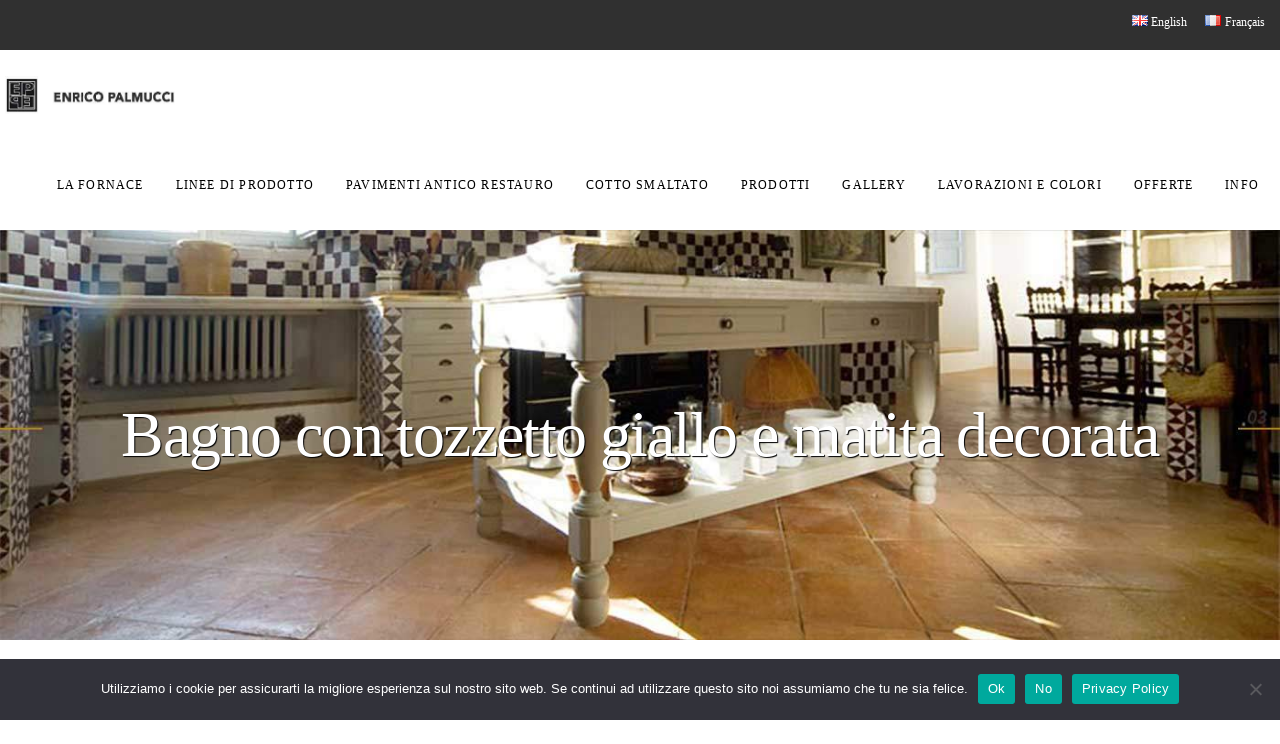

--- FILE ---
content_type: text/html; charset=UTF-8
request_url: https://www.enricopalmucci.it/bagno-tozzetto-matita-decorata/
body_size: 16978
content:
<!DOCTYPE html>
<html lang="it-IT">
<head>
	<link rel="canonical" href="https://www.enricopalmucci.it/bagno-tozzetto-matita-decorata/" />
		<meta charset="UTF-8"/>
		<link rel="profile" href="http://gmpg.org/xfn/11"/>
		
				<meta name="viewport" content="width=device-width,initial-scale=1,user-scalable=yes">
		<meta name='robots' content='index, follow, max-image-preview:large, max-snippet:-1, max-video-preview:-1' />

	<!-- This site is optimized with the Yoast SEO plugin v26.5 - https://yoast.com/wordpress/plugins/seo/ -->
	<title>Bagno tozzetto matita decorata cotto smaltato | enricopalmucci.it</title>
	<link rel="canonical" href="https://www.enricopalmucci.it/bagno-tozzetto-matita-decorata/" />
	<meta property="og:locale" content="it_IT" />
	<meta property="og:type" content="article" />
	<meta property="og:title" content="Bagno tozzetto matita decorata cotto smaltato | enricopalmucci.it" />
	<meta property="og:description" content="Bagno con tozzetto giallo e matita decorata Mattonelle in cotto smaltato prodotte a mano" />
	<meta property="og:url" content="https://www.enricopalmucci.it/bagno-tozzetto-matita-decorata/" />
	<meta property="og:site_name" content="Enrico Palmucci" />
	<meta property="article:modified_time" content="2018-09-17T10:36:35+00:00" />
	<meta name="twitter:card" content="summary_large_image" />
	<script type="application/ld+json" class="yoast-schema-graph">{"@context":"https://schema.org","@graph":[{"@type":"WebPage","@id":"https://www.enricopalmucci.it/bagno-tozzetto-matita-decorata/","url":"https://www.enricopalmucci.it/bagno-tozzetto-matita-decorata/","name":"Bagno tozzetto matita decorata cotto smaltato | enricopalmucci.it","isPartOf":{"@id":"https://www.enricopalmucci.it/#website"},"primaryImageOfPage":{"@id":"https://www.enricopalmucci.it/bagno-tozzetto-matita-decorata/#primaryimage"},"image":{"@id":"https://www.enricopalmucci.it/bagno-tozzetto-matita-decorata/#primaryimage"},"thumbnailUrl":"https://www.enricopalmucci.it/wp-content/uploads/2012/06/bagno-s-b-con-tozzetto-giallo-e-matita-decorata.jpg","datePublished":"2012-06-23T08:27:27+00:00","dateModified":"2018-09-17T10:36:35+00:00","breadcrumb":{"@id":"https://www.enricopalmucci.it/bagno-tozzetto-matita-decorata/#breadcrumb"},"inLanguage":"it-IT","potentialAction":[{"@type":"ReadAction","target":["https://www.enricopalmucci.it/bagno-tozzetto-matita-decorata/"]}]},{"@type":"ImageObject","inLanguage":"it-IT","@id":"https://www.enricopalmucci.it/bagno-tozzetto-matita-decorata/#primaryimage","url":"","contentUrl":""},{"@type":"BreadcrumbList","@id":"https://www.enricopalmucci.it/bagno-tozzetto-matita-decorata/#breadcrumb","itemListElement":[{"@type":"ListItem","position":1,"name":"Home","item":"https://www.enricopalmucci.it/"},{"@type":"ListItem","position":2,"name":"Bagno con tozzetto giallo e matita decorata"}]},{"@type":"WebSite","@id":"https://www.enricopalmucci.it/#website","url":"https://www.enricopalmucci.it/","name":"Enrico Palmucci","description":"Fornace Enrico Palmucci","potentialAction":[{"@type":"SearchAction","target":{"@type":"EntryPoint","urlTemplate":"https://www.enricopalmucci.it/?s={search_term_string}"},"query-input":{"@type":"PropertyValueSpecification","valueRequired":true,"valueName":"search_term_string"}}],"inLanguage":"it-IT"}]}</script>
	<!-- / Yoast SEO plugin. -->


<script type='application/javascript'  id='pys-version-script'>console.log('PixelYourSite Free version 11.1.4.1');</script>
<link rel='dns-prefetch' href='//maps.googleapis.com' />
<link rel='dns-prefetch' href='//secure.gravatar.com' />
<link rel='dns-prefetch' href='//stats.wp.com' />
<link rel='dns-prefetch' href='//fonts.googleapis.com' />
<link rel='dns-prefetch' href='//v0.wordpress.com' />
<link rel="alternate" type="application/rss+xml" title="Enrico Palmucci &raquo; Feed" href="https://www.enricopalmucci.it/feed/" />
<link rel="alternate" type="application/rss+xml" title="Enrico Palmucci &raquo; Feed dei commenti" href="https://www.enricopalmucci.it/comments/feed/" />
<link rel="alternate" title="oEmbed (JSON)" type="application/json+oembed" href="https://www.enricopalmucci.it/wp-json/oembed/1.0/embed?url=https%3A%2F%2Fwww.enricopalmucci.it%2Fbagno-tozzetto-matita-decorata%2F&#038;lang=it" />
<link rel="alternate" title="oEmbed (XML)" type="text/xml+oembed" href="https://www.enricopalmucci.it/wp-json/oembed/1.0/embed?url=https%3A%2F%2Fwww.enricopalmucci.it%2Fbagno-tozzetto-matita-decorata%2F&#038;format=xml&#038;lang=it" />
<style id='wp-img-auto-sizes-contain-inline-css' type='text/css'>
img:is([sizes=auto i],[sizes^="auto," i]){contain-intrinsic-size:3000px 1500px}
/*# sourceURL=wp-img-auto-sizes-contain-inline-css */
</style>
<style id='wp-emoji-styles-inline-css' type='text/css'>

	img.wp-smiley, img.emoji {
		display: inline !important;
		border: none !important;
		box-shadow: none !important;
		height: 1em !important;
		width: 1em !important;
		margin: 0 0.07em !important;
		vertical-align: -0.1em !important;
		background: none !important;
		padding: 0 !important;
	}
/*# sourceURL=wp-emoji-styles-inline-css */
</style>
<style id='wp-block-library-inline-css' type='text/css'>
:root{--wp-block-synced-color:#7a00df;--wp-block-synced-color--rgb:122,0,223;--wp-bound-block-color:var(--wp-block-synced-color);--wp-editor-canvas-background:#ddd;--wp-admin-theme-color:#007cba;--wp-admin-theme-color--rgb:0,124,186;--wp-admin-theme-color-darker-10:#006ba1;--wp-admin-theme-color-darker-10--rgb:0,107,160.5;--wp-admin-theme-color-darker-20:#005a87;--wp-admin-theme-color-darker-20--rgb:0,90,135;--wp-admin-border-width-focus:2px}@media (min-resolution:192dpi){:root{--wp-admin-border-width-focus:1.5px}}.wp-element-button{cursor:pointer}:root .has-very-light-gray-background-color{background-color:#eee}:root .has-very-dark-gray-background-color{background-color:#313131}:root .has-very-light-gray-color{color:#eee}:root .has-very-dark-gray-color{color:#313131}:root .has-vivid-green-cyan-to-vivid-cyan-blue-gradient-background{background:linear-gradient(135deg,#00d084,#0693e3)}:root .has-purple-crush-gradient-background{background:linear-gradient(135deg,#34e2e4,#4721fb 50%,#ab1dfe)}:root .has-hazy-dawn-gradient-background{background:linear-gradient(135deg,#faaca8,#dad0ec)}:root .has-subdued-olive-gradient-background{background:linear-gradient(135deg,#fafae1,#67a671)}:root .has-atomic-cream-gradient-background{background:linear-gradient(135deg,#fdd79a,#004a59)}:root .has-nightshade-gradient-background{background:linear-gradient(135deg,#330968,#31cdcf)}:root .has-midnight-gradient-background{background:linear-gradient(135deg,#020381,#2874fc)}:root{--wp--preset--font-size--normal:16px;--wp--preset--font-size--huge:42px}.has-regular-font-size{font-size:1em}.has-larger-font-size{font-size:2.625em}.has-normal-font-size{font-size:var(--wp--preset--font-size--normal)}.has-huge-font-size{font-size:var(--wp--preset--font-size--huge)}.has-text-align-center{text-align:center}.has-text-align-left{text-align:left}.has-text-align-right{text-align:right}.has-fit-text{white-space:nowrap!important}#end-resizable-editor-section{display:none}.aligncenter{clear:both}.items-justified-left{justify-content:flex-start}.items-justified-center{justify-content:center}.items-justified-right{justify-content:flex-end}.items-justified-space-between{justify-content:space-between}.screen-reader-text{border:0;clip-path:inset(50%);height:1px;margin:-1px;overflow:hidden;padding:0;position:absolute;width:1px;word-wrap:normal!important}.screen-reader-text:focus{background-color:#ddd;clip-path:none;color:#444;display:block;font-size:1em;height:auto;left:5px;line-height:normal;padding:15px 23px 14px;text-decoration:none;top:5px;width:auto;z-index:100000}html :where(.has-border-color){border-style:solid}html :where([style*=border-top-color]){border-top-style:solid}html :where([style*=border-right-color]){border-right-style:solid}html :where([style*=border-bottom-color]){border-bottom-style:solid}html :where([style*=border-left-color]){border-left-style:solid}html :where([style*=border-width]){border-style:solid}html :where([style*=border-top-width]){border-top-style:solid}html :where([style*=border-right-width]){border-right-style:solid}html :where([style*=border-bottom-width]){border-bottom-style:solid}html :where([style*=border-left-width]){border-left-style:solid}html :where(img[class*=wp-image-]){height:auto;max-width:100%}:where(figure){margin:0 0 1em}html :where(.is-position-sticky){--wp-admin--admin-bar--position-offset:var(--wp-admin--admin-bar--height,0px)}@media screen and (max-width:600px){html :where(.is-position-sticky){--wp-admin--admin-bar--position-offset:0px}}

/*# sourceURL=wp-block-library-inline-css */
</style><style id='global-styles-inline-css' type='text/css'>
:root{--wp--preset--aspect-ratio--square: 1;--wp--preset--aspect-ratio--4-3: 4/3;--wp--preset--aspect-ratio--3-4: 3/4;--wp--preset--aspect-ratio--3-2: 3/2;--wp--preset--aspect-ratio--2-3: 2/3;--wp--preset--aspect-ratio--16-9: 16/9;--wp--preset--aspect-ratio--9-16: 9/16;--wp--preset--color--black: #000000;--wp--preset--color--cyan-bluish-gray: #abb8c3;--wp--preset--color--white: #ffffff;--wp--preset--color--pale-pink: #f78da7;--wp--preset--color--vivid-red: #cf2e2e;--wp--preset--color--luminous-vivid-orange: #ff6900;--wp--preset--color--luminous-vivid-amber: #fcb900;--wp--preset--color--light-green-cyan: #7bdcb5;--wp--preset--color--vivid-green-cyan: #00d084;--wp--preset--color--pale-cyan-blue: #8ed1fc;--wp--preset--color--vivid-cyan-blue: #0693e3;--wp--preset--color--vivid-purple: #9b51e0;--wp--preset--gradient--vivid-cyan-blue-to-vivid-purple: linear-gradient(135deg,rgb(6,147,227) 0%,rgb(155,81,224) 100%);--wp--preset--gradient--light-green-cyan-to-vivid-green-cyan: linear-gradient(135deg,rgb(122,220,180) 0%,rgb(0,208,130) 100%);--wp--preset--gradient--luminous-vivid-amber-to-luminous-vivid-orange: linear-gradient(135deg,rgb(252,185,0) 0%,rgb(255,105,0) 100%);--wp--preset--gradient--luminous-vivid-orange-to-vivid-red: linear-gradient(135deg,rgb(255,105,0) 0%,rgb(207,46,46) 100%);--wp--preset--gradient--very-light-gray-to-cyan-bluish-gray: linear-gradient(135deg,rgb(238,238,238) 0%,rgb(169,184,195) 100%);--wp--preset--gradient--cool-to-warm-spectrum: linear-gradient(135deg,rgb(74,234,220) 0%,rgb(151,120,209) 20%,rgb(207,42,186) 40%,rgb(238,44,130) 60%,rgb(251,105,98) 80%,rgb(254,248,76) 100%);--wp--preset--gradient--blush-light-purple: linear-gradient(135deg,rgb(255,206,236) 0%,rgb(152,150,240) 100%);--wp--preset--gradient--blush-bordeaux: linear-gradient(135deg,rgb(254,205,165) 0%,rgb(254,45,45) 50%,rgb(107,0,62) 100%);--wp--preset--gradient--luminous-dusk: linear-gradient(135deg,rgb(255,203,112) 0%,rgb(199,81,192) 50%,rgb(65,88,208) 100%);--wp--preset--gradient--pale-ocean: linear-gradient(135deg,rgb(255,245,203) 0%,rgb(182,227,212) 50%,rgb(51,167,181) 100%);--wp--preset--gradient--electric-grass: linear-gradient(135deg,rgb(202,248,128) 0%,rgb(113,206,126) 100%);--wp--preset--gradient--midnight: linear-gradient(135deg,rgb(2,3,129) 0%,rgb(40,116,252) 100%);--wp--preset--font-size--small: 13px;--wp--preset--font-size--medium: 20px;--wp--preset--font-size--large: 36px;--wp--preset--font-size--x-large: 42px;--wp--preset--spacing--20: 0.44rem;--wp--preset--spacing--30: 0.67rem;--wp--preset--spacing--40: 1rem;--wp--preset--spacing--50: 1.5rem;--wp--preset--spacing--60: 2.25rem;--wp--preset--spacing--70: 3.38rem;--wp--preset--spacing--80: 5.06rem;--wp--preset--shadow--natural: 6px 6px 9px rgba(0, 0, 0, 0.2);--wp--preset--shadow--deep: 12px 12px 50px rgba(0, 0, 0, 0.4);--wp--preset--shadow--sharp: 6px 6px 0px rgba(0, 0, 0, 0.2);--wp--preset--shadow--outlined: 6px 6px 0px -3px rgb(255, 255, 255), 6px 6px rgb(0, 0, 0);--wp--preset--shadow--crisp: 6px 6px 0px rgb(0, 0, 0);}:where(.is-layout-flex){gap: 0.5em;}:where(.is-layout-grid){gap: 0.5em;}body .is-layout-flex{display: flex;}.is-layout-flex{flex-wrap: wrap;align-items: center;}.is-layout-flex > :is(*, div){margin: 0;}body .is-layout-grid{display: grid;}.is-layout-grid > :is(*, div){margin: 0;}:where(.wp-block-columns.is-layout-flex){gap: 2em;}:where(.wp-block-columns.is-layout-grid){gap: 2em;}:where(.wp-block-post-template.is-layout-flex){gap: 1.25em;}:where(.wp-block-post-template.is-layout-grid){gap: 1.25em;}.has-black-color{color: var(--wp--preset--color--black) !important;}.has-cyan-bluish-gray-color{color: var(--wp--preset--color--cyan-bluish-gray) !important;}.has-white-color{color: var(--wp--preset--color--white) !important;}.has-pale-pink-color{color: var(--wp--preset--color--pale-pink) !important;}.has-vivid-red-color{color: var(--wp--preset--color--vivid-red) !important;}.has-luminous-vivid-orange-color{color: var(--wp--preset--color--luminous-vivid-orange) !important;}.has-luminous-vivid-amber-color{color: var(--wp--preset--color--luminous-vivid-amber) !important;}.has-light-green-cyan-color{color: var(--wp--preset--color--light-green-cyan) !important;}.has-vivid-green-cyan-color{color: var(--wp--preset--color--vivid-green-cyan) !important;}.has-pale-cyan-blue-color{color: var(--wp--preset--color--pale-cyan-blue) !important;}.has-vivid-cyan-blue-color{color: var(--wp--preset--color--vivid-cyan-blue) !important;}.has-vivid-purple-color{color: var(--wp--preset--color--vivid-purple) !important;}.has-black-background-color{background-color: var(--wp--preset--color--black) !important;}.has-cyan-bluish-gray-background-color{background-color: var(--wp--preset--color--cyan-bluish-gray) !important;}.has-white-background-color{background-color: var(--wp--preset--color--white) !important;}.has-pale-pink-background-color{background-color: var(--wp--preset--color--pale-pink) !important;}.has-vivid-red-background-color{background-color: var(--wp--preset--color--vivid-red) !important;}.has-luminous-vivid-orange-background-color{background-color: var(--wp--preset--color--luminous-vivid-orange) !important;}.has-luminous-vivid-amber-background-color{background-color: var(--wp--preset--color--luminous-vivid-amber) !important;}.has-light-green-cyan-background-color{background-color: var(--wp--preset--color--light-green-cyan) !important;}.has-vivid-green-cyan-background-color{background-color: var(--wp--preset--color--vivid-green-cyan) !important;}.has-pale-cyan-blue-background-color{background-color: var(--wp--preset--color--pale-cyan-blue) !important;}.has-vivid-cyan-blue-background-color{background-color: var(--wp--preset--color--vivid-cyan-blue) !important;}.has-vivid-purple-background-color{background-color: var(--wp--preset--color--vivid-purple) !important;}.has-black-border-color{border-color: var(--wp--preset--color--black) !important;}.has-cyan-bluish-gray-border-color{border-color: var(--wp--preset--color--cyan-bluish-gray) !important;}.has-white-border-color{border-color: var(--wp--preset--color--white) !important;}.has-pale-pink-border-color{border-color: var(--wp--preset--color--pale-pink) !important;}.has-vivid-red-border-color{border-color: var(--wp--preset--color--vivid-red) !important;}.has-luminous-vivid-orange-border-color{border-color: var(--wp--preset--color--luminous-vivid-orange) !important;}.has-luminous-vivid-amber-border-color{border-color: var(--wp--preset--color--luminous-vivid-amber) !important;}.has-light-green-cyan-border-color{border-color: var(--wp--preset--color--light-green-cyan) !important;}.has-vivid-green-cyan-border-color{border-color: var(--wp--preset--color--vivid-green-cyan) !important;}.has-pale-cyan-blue-border-color{border-color: var(--wp--preset--color--pale-cyan-blue) !important;}.has-vivid-cyan-blue-border-color{border-color: var(--wp--preset--color--vivid-cyan-blue) !important;}.has-vivid-purple-border-color{border-color: var(--wp--preset--color--vivid-purple) !important;}.has-vivid-cyan-blue-to-vivid-purple-gradient-background{background: var(--wp--preset--gradient--vivid-cyan-blue-to-vivid-purple) !important;}.has-light-green-cyan-to-vivid-green-cyan-gradient-background{background: var(--wp--preset--gradient--light-green-cyan-to-vivid-green-cyan) !important;}.has-luminous-vivid-amber-to-luminous-vivid-orange-gradient-background{background: var(--wp--preset--gradient--luminous-vivid-amber-to-luminous-vivid-orange) !important;}.has-luminous-vivid-orange-to-vivid-red-gradient-background{background: var(--wp--preset--gradient--luminous-vivid-orange-to-vivid-red) !important;}.has-very-light-gray-to-cyan-bluish-gray-gradient-background{background: var(--wp--preset--gradient--very-light-gray-to-cyan-bluish-gray) !important;}.has-cool-to-warm-spectrum-gradient-background{background: var(--wp--preset--gradient--cool-to-warm-spectrum) !important;}.has-blush-light-purple-gradient-background{background: var(--wp--preset--gradient--blush-light-purple) !important;}.has-blush-bordeaux-gradient-background{background: var(--wp--preset--gradient--blush-bordeaux) !important;}.has-luminous-dusk-gradient-background{background: var(--wp--preset--gradient--luminous-dusk) !important;}.has-pale-ocean-gradient-background{background: var(--wp--preset--gradient--pale-ocean) !important;}.has-electric-grass-gradient-background{background: var(--wp--preset--gradient--electric-grass) !important;}.has-midnight-gradient-background{background: var(--wp--preset--gradient--midnight) !important;}.has-small-font-size{font-size: var(--wp--preset--font-size--small) !important;}.has-medium-font-size{font-size: var(--wp--preset--font-size--medium) !important;}.has-large-font-size{font-size: var(--wp--preset--font-size--large) !important;}.has-x-large-font-size{font-size: var(--wp--preset--font-size--x-large) !important;}
/*# sourceURL=global-styles-inline-css */
</style>

<style id='classic-theme-styles-inline-css' type='text/css'>
/*! This file is auto-generated */
.wp-block-button__link{color:#fff;background-color:#32373c;border-radius:9999px;box-shadow:none;text-decoration:none;padding:calc(.667em + 2px) calc(1.333em + 2px);font-size:1.125em}.wp-block-file__button{background:#32373c;color:#fff;text-decoration:none}
/*# sourceURL=/wp-includes/css/classic-themes.min.css */
</style>
<link rel='stylesheet' id='contact-form-7-css' href='https://www.enricopalmucci.it/wp-content/plugins/contact-form-7/includes/css/styles.css?ver=6.1.4' type='text/css' media='all' />
<link rel='stylesheet' id='cookie-notice-front-css' href='https://www.enricopalmucci.it/wp-content/plugins/cookie-notice/css/front.min.css?ver=2.5.10' type='text/css' media='all' />
<link rel='stylesheet' id='vidbg-frontend-style-css' href='https://www.enricopalmucci.it/wp-content/plugins/video-background/css/pushlabs-vidbg.css?ver=2.7.7' type='text/css' media='all' />
<link rel='stylesheet' id='sarto-edge-default-style-css' href='https://www.enricopalmucci.it/wp-content/themes/sarto/style.css?ver=6.9' type='text/css' media='all' />
<link rel='stylesheet' id='sarto-edge-modules-css' href='https://www.enricopalmucci.it/wp-content/themes/sarto/assets/css/modules.min.css?ver=6.9' type='text/css' media='all' />
<style id='sarto-edge-modules-inline-css' type='text/css'>
.page-id-728.edgtf-boxed .edgtf-wrapper { background-attachment: fixed;}
/*# sourceURL=sarto-edge-modules-inline-css */
</style>
<link rel='stylesheet' id='edgtf_font_awesome-css' href='https://www.enricopalmucci.it/wp-content/themes/sarto/assets/css/font-awesome/css/font-awesome.min.css?ver=6.9' type='text/css' media='all' />
<link rel='stylesheet' id='edgtf_font_elegant-css' href='https://www.enricopalmucci.it/wp-content/themes/sarto/assets/css/elegant-icons/style.min.css?ver=6.9' type='text/css' media='all' />
<link rel='stylesheet' id='edgtf_ion_icons-css' href='https://www.enricopalmucci.it/wp-content/themes/sarto/assets/css/ion-icons/css/ionicons.min.css?ver=6.9' type='text/css' media='all' />
<link rel='stylesheet' id='edgtf_linea_icons-css' href='https://www.enricopalmucci.it/wp-content/themes/sarto/assets/css/linea-icons/style.css?ver=6.9' type='text/css' media='all' />
<link rel='stylesheet' id='edgtf_linear_icons-css' href='https://www.enricopalmucci.it/wp-content/themes/sarto/assets/css/linear-icons/style.css?ver=6.9' type='text/css' media='all' />
<link rel='stylesheet' id='edgtf_simple_line_icons-css' href='https://www.enricopalmucci.it/wp-content/themes/sarto/assets/css/simple-line-icons/simple-line-icons.css?ver=6.9' type='text/css' media='all' />
<link rel='stylesheet' id='edgtf_dripicons-css' href='https://www.enricopalmucci.it/wp-content/themes/sarto/assets/css/dripicons/dripicons.css?ver=6.9' type='text/css' media='all' />
<link rel='stylesheet' id='mediaelement-css' href='https://www.enricopalmucci.it/wp-includes/js/mediaelement/mediaelementplayer-legacy.min.css?ver=4.2.17' type='text/css' media='all' />
<link rel='stylesheet' id='wp-mediaelement-css' href='https://www.enricopalmucci.it/wp-includes/js/mediaelement/wp-mediaelement.min.css?ver=6.9' type='text/css' media='all' />
<link rel='stylesheet' id='sarto-edge-style-dynamic-css' href='https://www.enricopalmucci.it/wp-content/themes/sarto/assets/css/style_dynamic.css?ver=1540832046' type='text/css' media='all' />
<link rel='stylesheet' id='sarto-edge-modules-responsive-css' href='https://www.enricopalmucci.it/wp-content/themes/sarto/assets/css/modules-responsive.min.css?ver=6.9' type='text/css' media='all' />
<link rel='stylesheet' id='sarto-edge-style-dynamic-responsive-css' href='https://www.enricopalmucci.it/wp-content/themes/sarto/assets/css/style_dynamic_responsive.css?ver=1540832046' type='text/css' media='all' />
<link rel='stylesheet' id='sarto-edge-google-fonts-css' href='https://fonts.googleapis.com/css?family=Poppins%3A400%2C400i%2C500%2C600%2C700&#038;subset=latin&#038;ver=1.0.0' type='text/css' media='all' />
<link rel='stylesheet' id='font-awesome-css' href='https://www.enricopalmucci.it/wp-content/plugins/popup-anything-on-click/assets/css/font-awesome.min.css?ver=2.9.1' type='text/css' media='all' />
<link rel='stylesheet' id='popupaoc-public-style-css' href='https://www.enricopalmucci.it/wp-content/plugins/popup-anything-on-click/assets/css/popupaoc-public.css?ver=2.9.1' type='text/css' media='all' />
<link rel='stylesheet' id='optimizepress-default-css' href='https://www.enricopalmucci.it/wp-content/plugins/optimizePressPlugin/lib/assets/default.min.css?ver=2.5.19.1' type='text/css' media='all' />
<script type="text/javascript" src="https://www.enricopalmucci.it/wp-includes/js/jquery/jquery.min.js?ver=3.7.1" id="jquery-core-js"></script>
<script type="text/javascript" src="https://www.enricopalmucci.it/wp-includes/js/jquery/jquery-migrate.min.js?ver=3.4.1" id="jquery-migrate-js"></script>
<script type="text/javascript" id="optimizepress-op-jquery-base-all-js-extra">
/* <![CDATA[ */
var OptimizePress = {"ajaxurl":"https://www.enricopalmucci.it/wp-admin/admin-ajax.php","SN":"optimizepress","version":"2.5.19.1","script_debug":".min","localStorageEnabled":"","wp_admin_page":"","op_live_editor":"","op_page_builder":"","op_create_new_page":"","imgurl":"https://www.enricopalmucci.it/wp-content/plugins/optimizePressPlugin/lib/images/","OP_URL":"https://www.enricopalmucci.it/wp-content/plugins/optimizePressPlugin/","OP_JS":"https://www.enricopalmucci.it/wp-content/plugins/optimizePressPlugin/lib/js/","OP_PAGE_BUILDER_URL":"","include_url":"https://www.enricopalmucci.it/wp-includes/","op_autosave_interval":"300","op_autosave_enabled":"Y","paths":{"url":"https://www.enricopalmucci.it/wp-content/plugins/optimizePressPlugin/","img":"https://www.enricopalmucci.it/wp-content/plugins/optimizePressPlugin/lib/images/","js":"https://www.enricopalmucci.it/wp-content/plugins/optimizePressPlugin/lib/js/","css":"https://www.enricopalmucci.it/wp-content/plugins/optimizePressPlugin/lib/css/"},"social":{"twitter":"optimizepress","facebook":"optimizepress","googleplus":"111273444733787349971"},"flowplayerHTML5":"https://www.enricopalmucci.it/wp-content/plugins/optimizePressPlugin/lib/modules/blog/video/flowplayer/flowplayer.swf","flowplayerKey":"","flowplayerLogo":"","mediaelementplayer":"https://www.enricopalmucci.it/wp-content/plugins/optimizePressPlugin/lib/modules/blog/video/mediaelement/","pb_unload_alert":"This page is asking you to confirm that you want to leave - data you have entered may not be saved.","pb_save_alert":"Please make sure you are happy with all of your options as some options will not be able to be changed for this page later.","search_default":"Search...","ems_providers":[],"optimizemember":{"enabled":false,"version":"0"},"OP_LEADS_URL":"https://my.optimizeleads.com/","OP_LEADS_THEMES_URL":"https://my.optimizeleads.com/build/themes/","google_recaptcha_site_key":""};
//# sourceURL=optimizepress-op-jquery-base-all-js-extra
/* ]]> */
</script>
<script type="text/javascript" src="https://www.enricopalmucci.it/wp-content/plugins/optimizePressPlugin/lib/js/op-jquery-base-all.min.js?ver=2.5.19.1" id="optimizepress-op-jquery-base-all-js"></script>
<script type="text/javascript" id="cookie-notice-front-js-before">
/* <![CDATA[ */
var cnArgs = {"ajaxUrl":"https:\/\/www.enricopalmucci.it\/wp-admin\/admin-ajax.php","nonce":"1c8131edf1","hideEffect":"fade","position":"bottom","onScroll":false,"onScrollOffset":100,"onClick":false,"cookieName":"cookie_notice_accepted","cookieTime":2592000,"cookieTimeRejected":2592000,"globalCookie":false,"redirection":true,"cache":false,"revokeCookies":false,"revokeCookiesOpt":"automatic"};

//# sourceURL=cookie-notice-front-js-before
/* ]]> */
</script>
<script type="text/javascript" src="https://www.enricopalmucci.it/wp-content/plugins/cookie-notice/js/front.min.js?ver=2.5.10" id="cookie-notice-front-js"></script>
<script type="text/javascript" src="https://www.enricopalmucci.it/wp-content/plugins/pixelyoursite/dist/scripts/jquery.bind-first-0.2.3.min.js?ver=0.2.3" id="jquery-bind-first-js"></script>
<script type="text/javascript" src="https://www.enricopalmucci.it/wp-content/plugins/pixelyoursite/dist/scripts/js.cookie-2.1.3.min.js?ver=2.1.3" id="js-cookie-pys-js"></script>
<script type="text/javascript" src="https://www.enricopalmucci.it/wp-content/plugins/pixelyoursite/dist/scripts/tld.min.js?ver=2.3.1" id="js-tld-js"></script>
<script type="text/javascript" id="pys-js-extra">
/* <![CDATA[ */
var pysOptions = {"staticEvents":{"facebook":{"init_event":[{"delay":0,"type":"static","ajaxFire":false,"name":"PageView","pixelIds":["1204607906339599"],"eventID":"e1cdc8e1-2ac2-4513-ae53-ae6550ddba10","params":{"page_title":"Bagno con tozzetto giallo e matita decorata","post_type":"page","post_id":728,"plugin":"PixelYourSite","user_role":"guest","event_url":"www.enricopalmucci.it/bagno-tozzetto-matita-decorata/"},"e_id":"init_event","ids":[],"hasTimeWindow":false,"timeWindow":0,"woo_order":"","edd_order":""}]}},"dynamicEvents":[],"triggerEvents":[],"triggerEventTypes":[],"facebook":{"pixelIds":["1204607906339599"],"advancedMatching":[],"advancedMatchingEnabled":false,"removeMetadata":false,"wooVariableAsSimple":false,"serverApiEnabled":false,"wooCRSendFromServer":false,"send_external_id":null,"enabled_medical":false,"do_not_track_medical_param":["event_url","post_title","page_title","landing_page","content_name","categories","category_name","tags"],"meta_ldu":false},"debug":"","siteUrl":"https://www.enricopalmucci.it","ajaxUrl":"https://www.enricopalmucci.it/wp-admin/admin-ajax.php","ajax_event":"3f90805ff6","enable_remove_download_url_param":"1","cookie_duration":"7","last_visit_duration":"60","enable_success_send_form":"","ajaxForServerEvent":"1","ajaxForServerStaticEvent":"1","useSendBeacon":"1","send_external_id":"1","external_id_expire":"180","track_cookie_for_subdomains":"1","google_consent_mode":"1","gdpr":{"ajax_enabled":false,"all_disabled_by_api":false,"facebook_disabled_by_api":false,"analytics_disabled_by_api":false,"google_ads_disabled_by_api":false,"pinterest_disabled_by_api":false,"bing_disabled_by_api":false,"reddit_disabled_by_api":false,"externalID_disabled_by_api":false,"facebook_prior_consent_enabled":true,"analytics_prior_consent_enabled":true,"google_ads_prior_consent_enabled":null,"pinterest_prior_consent_enabled":true,"bing_prior_consent_enabled":true,"cookiebot_integration_enabled":false,"cookiebot_facebook_consent_category":"marketing","cookiebot_analytics_consent_category":"statistics","cookiebot_tiktok_consent_category":"marketing","cookiebot_google_ads_consent_category":"marketing","cookiebot_pinterest_consent_category":"marketing","cookiebot_bing_consent_category":"marketing","consent_magic_integration_enabled":false,"real_cookie_banner_integration_enabled":false,"cookie_notice_integration_enabled":true,"cookie_law_info_integration_enabled":false,"analytics_storage":{"enabled":true,"value":"granted","filter":false},"ad_storage":{"enabled":true,"value":"granted","filter":false},"ad_user_data":{"enabled":true,"value":"granted","filter":false},"ad_personalization":{"enabled":true,"value":"granted","filter":false}},"cookie":{"disabled_all_cookie":false,"disabled_start_session_cookie":false,"disabled_advanced_form_data_cookie":false,"disabled_landing_page_cookie":false,"disabled_first_visit_cookie":false,"disabled_trafficsource_cookie":false,"disabled_utmTerms_cookie":false,"disabled_utmId_cookie":false},"tracking_analytics":{"TrafficSource":"direct","TrafficLanding":"undefined","TrafficUtms":[],"TrafficUtmsId":[]},"GATags":{"ga_datalayer_type":"default","ga_datalayer_name":"dataLayerPYS"},"woo":{"enabled":false},"edd":{"enabled":false},"cache_bypass":"1769757968"};
//# sourceURL=pys-js-extra
/* ]]> */
</script>
<script type="text/javascript" src="https://www.enricopalmucci.it/wp-content/plugins/pixelyoursite/dist/scripts/public.js?ver=11.1.4.1" id="pys-js"></script>
<link rel="https://api.w.org/" href="https://www.enricopalmucci.it/wp-json/" /><link rel="alternate" title="JSON" type="application/json" href="https://www.enricopalmucci.it/wp-json/wp/v2/pages/728" /><link rel="EditURI" type="application/rsd+xml" title="RSD" href="https://www.enricopalmucci.it/xmlrpc.php?rsd" />
<meta name="generator" content="WordPress 6.9" />
<link rel='shortlink' href='https://wp.me/PaX8fN-bK' />
	<style>img#wpstats{display:none}</style>
		
        <!--[if (gte IE 6)&(lte IE 8)]>
            <script type="text/javascript" src="https://www.enricopalmucci.it/wp-content/plugins/optimizePressPlugin/lib/js/selectivizr-1.0.2-min.js?ver=1.0.2"></script>
        <![endif]-->
        <!--[if lt IE 9]>
            <script src="https://www.enricopalmucci.it/wp-content/plugins/optimizePressPlugin/lib/js//html5shiv.min.js"></script>
        <![endif]-->
    <meta name="generator" content="Powered by WPBakery Page Builder - drag and drop page builder for WordPress."/>
<link rel="icon" href="https://www.enricopalmucci.it/wp-content/uploads/2019/05/cropped-favicon-palmucci-32x32.jpg" sizes="32x32" />
<link rel="icon" href="https://www.enricopalmucci.it/wp-content/uploads/2019/05/cropped-favicon-palmucci-192x192.jpg" sizes="192x192" />
<link rel="apple-touch-icon" href="https://www.enricopalmucci.it/wp-content/uploads/2019/05/cropped-favicon-palmucci-180x180.jpg" />
<meta name="msapplication-TileImage" content="https://www.enricopalmucci.it/wp-content/uploads/2019/05/cropped-favicon-palmucci-270x270.jpg" />
		<style type="text/css" id="wp-custom-css">
			.edgtf-vertical-align-containers .edgtf-position-left {max-width: 170px;}
.edgtf-content a{text-decoration:underline !important;}
path {fill:#996549 !important;}
.service-box-home .vc_column-inner{min-height:370px;}
.edgtf-main-menu > ul > li > a{padding:0 16px;font-size:12px !important;font-weight:200;}
h2.edgtf-page-title{text-shadow:1px 1px 1px #000;color: #FFF;
font-weight: normal;font-size:4rem;}
.edgtf-container-inner h1{font-size:2.4rem;}
.edgtf-container-inner h2{font-size:1.5rem;}
.btn-request-info{float:right;background:#c2a884 !important;}
table tbody th {border-bottom: 1px solid #d5c0a1;background:#d5c0a1;}
#flags{padding:0 15px 0 0;width:100%;text-align:right;}
#flags li{list-style:none;display:inline;margin-right: 15px;z-index:10000;}
#flags a:hover{color:#FFF;text-decoration:underline;}
.edgtf-page-footer .edgtf-footer-bottom-holder {text-align:left;}
#menu-footer_menu_it a:hover{color:#F4F4F4;text-decoration:underline;}
h2, h3, h4, h5, h6{font-weight: 500;}
h3.edgtf-page-subtitle{text-shadow: 1px 1px 1px #000;}
.edgtf-content .edgtf-content-inner > .edgtf-full-width > .edgtf-full-width-inner{padding-top:0;}
.edgtf-main-menu > ul > li.edgtf-active-item > a > span.item_outer .item_text::after, .edgtf-main-menu > ul > li > a > span.item_outer .item_text::after {top:100%;}
.colori_finiture figcaption {text-align:center;}
dd.gallery-caption {background: #222;color: #FFF;margin: 0 10px !important;min-height:60px;padding:5px;}
.landing-wrapper h1{font-size:3.5rem;color:#5E0002 !important;}
.landing-wrapper h2{font-size:2.2rem;color:#5E0002 !important;}
.landing-wrapper input{margin-bottom:10px !important;}
.landing-wrapper .edgtf-content .edgtf-content-inner > .edgtf-container > .edgtf-container-inner, .edgtf-content .edgtf-content-inner > .edgtf-full-width > .edgtf-full-width-inner{padding-top:0 !important;}
.links-page{display:block;}
.edgtf-top-bar .edgtf-vertical-align-containers{display:none;}

.edgtf-footer-bottom-column-2 p a:hover{color:#fff!important;text-decoration:underline}

.video-container{display:block;width:100%;height:1080px}

.edgtf-page-header{background:#fff}

.vc_custom_heading.vc_gitem-post-data.vc_gitem-post-data-source-post_title > div{font-size:24px!important}

@media screen and (max-width: 800px){
	h1.edgtf-page-title{font-size: 200%;}
h2.edgtf-page-title{font-size:2.8rem;}
	.edgtf-mobile-header .edgtf-mobile-nav ul li a, .edgtf-mobile-header .edgtf-mobile-nav ul li h6{padding:12px 0;}
	.edgtf-drop-down .second .inner ul li a{padding:15px 30px;}
}
@media screen and (max-width: 600px){
	h1.edgtf-page-title{font-size: 200%;}
h2.edgtf-page-title{font-size:1.8rem;}
}
@media screen and (max-width: 1024px){
	h3{font-size: 25px !important;}.edgtf-icon-font-awesome{font-size:22px;}
}		</style>
		<noscript><style> .wpb_animate_when_almost_visible { opacity: 1; }</style></noscript>	
<!-- Google Tag Manager -->
<script>(function(w,d,s,l,i){w[l]=w[l]||[];w[l].push({'gtm.start':
new Date().getTime(),event:'gtm.js'});var f=d.getElementsByTagName(s)[0],
j=d.createElement(s),dl=l!='dataLayer'?'&l='+l:'';j.async=true;j.src=
'https://www.googletagmanager.com/gtm.js?id='+i+dl;f.parentNode.insertBefore(j,f);
})(window,document,'script','dataLayer','GTM-MT9TD8K');</script>
<!-- End Google Tag Manager -->
</head>
<body class="wp-singular page-template-default page page-id-728 wp-theme-sarto wp-child-theme-sarto-child cookies-not-set op-plugin sarto-core-1.0 sarto child-child-ver-1.0.0 sarto-ver-1.0 edgtf-grid-1300 edgtf-empty-google-api edgtf-wide-dropdown-menu-in-grid edgtf-no-behavior edgtf-dropdown-animate-height edgtf-header-standard edgtf-menu-area-shadow-disable edgtf-menu-area-in-grid-shadow-disable edgtf-menu-area-border-disable edgtf-menu-area-in-grid-border-disable edgtf-logo-area-border-disable edgtf-header-vertical-shadow-disable edgtf-header-vertical-border-disable edgtf-default-mobile-header edgtf-sticky-up-mobile-header edgtf-header-top-enabled wpb-js-composer js-comp-ver-6.1 vc_responsive" itemscope itemtype="http://schema.org/WebPage">
	
    <div class="edgtf-wrapper">
        <div class="edgtf-wrapper-inner">
            	
		
	<div class="edgtf-top-bar">
		<div id="flags"><ul>	<li class="lang-item lang-item-5 lang-item-en no-translation lang-item-first"><a lang="en-US" hreflang="en-US" href="https://en.enricopalmucci.it/"><img src="[data-uri]" alt="" width="16" height="11" style="width: 16px; height: 11px;" /><span style="margin-left:0.3em;">English</span></a></li>
	<li class="lang-item lang-item-9 lang-item-fr no-translation"><a lang="fr-FR" hreflang="fr-FR" href="https://fr.enricopalmucci.it/"><img src="[data-uri]" alt="" width="16" height="11" style="width: 16px; height: 11px;" /><span style="margin-left:0.3em;">Français</span></a></li>
</ul></div>
		
						
			<div class="edgtf-vertical-align-containers">
				<div class="edgtf-position-left"><!--
				 --><div class="edgtf-position-left-inner">
											</div>
				</div>
				<div class="edgtf-position-right"><!--
				 --><div class="edgtf-position-right-inner">
											</div>
				</div>
			</div>
				
				
			</div>
	
	
<header class="edgtf-page-header">
		
				
	<div class="edgtf-menu-area edgtf-menu-right">
				
						
			<div class="edgtf-vertical-align-containers">
				<div class="edgtf-position-left"><!--
				 --><div class="edgtf-position-left-inner">
						

<div class="edgtf-logo-wrapper">
    <a itemprop="url" href="https://www.enricopalmucci.it/" style="height: 38px;">
        <img itemprop="image" class="edgtf-normal-logo" src="https://www.enricopalmucci.it/wp-content/uploads/2018/06/logo_testata.jpg" width="369" height="77"  alt="logo"/>
                    </a>
</div>

											</div>
				</div>
								<div class="edgtf-position-right"><!--
				 --><div class="edgtf-position-right-inner">
													
<nav class="edgtf-main-menu edgtf-drop-down edgtf-default-nav">
    <ul id="menu-mainmenu_it" class="clearfix"><li id="nav-menu-item-3810" class="menu-item menu-item-type-post_type menu-item-object-page menu-item-home menu-item-has-children  has_sub narrow"><a href="https://www.enricopalmucci.it/" class=""><span class="item_outer"><span class="item_text">La fornace</span><i class="edgtf-menu-arrow fa fa-angle-down"></i></span></a>
<div class="second"><div class="inner"><ul>
	<li id="nav-menu-item-4108" class="menu-item menu-item-type-post_type menu-item-object-page "><a href="https://www.enricopalmucci.it/certificazioni/" class=""><span class="item_outer"><span class="item_text">Certificazioni</span></span></a></li>
	<li id="nav-menu-item-4107" class="menu-item menu-item-type-post_type menu-item-object-page "><a href="https://www.enricopalmucci.it/galleria-i-lavori-realizzati/" class=""><span class="item_outer"><span class="item_text">Galleria | I lavori realizzati</span></span></a></li>
</ul></div></div>
</li>
<li id="nav-menu-item-3716" class="menu-item menu-item-type-custom menu-item-object-custom menu-item-has-children  has_sub narrow"><a href="#" class=""><span class="item_outer"><span class="item_text">Linee di prodotto</span><i class="edgtf-menu-arrow fa fa-angle-down"></i></span></a>
<div class="second"><div class="inner"><ul>
	<li id="nav-menu-item-3709" class="menu-item menu-item-type-post_type menu-item-object-page "><a href="https://www.enricopalmucci.it/antico-restauro/" class=""><span class="item_outer"><span class="item_text">Linea Antico Restauro</span></span></a></li>
	<li id="nav-menu-item-4700" class="menu-item menu-item-type-post_type menu-item-object-page "><a href="https://www.enricopalmucci.it/linea-classica/" class=""><span class="item_outer"><span class="item_text">Linea Classica</span></span></a></li>
</ul></div></div>
</li>
<li id="nav-menu-item-3778" class="menu-item menu-item-type-post_type menu-item-object-page  narrow"><a href="https://www.enricopalmucci.it/pavimenti-antico-restauro/" class=""><span class="item_outer"><span class="item_text">Pavimenti Antico Restauro</span></span></a></li>
<li id="nav-menu-item-7108" class="menu-item menu-item-type-post_type menu-item-object-page menu-item-has-children  has_sub narrow"><a href="https://www.enricopalmucci.it/cotto-smaltato/" class=""><span class="item_outer"><span class="item_text">Cotto smaltato</span><i class="edgtf-menu-arrow fa fa-angle-down"></i></span></a>
<div class="second"><div class="inner"><ul>
	<li id="nav-menu-item-7113" class="menu-item menu-item-type-post_type menu-item-object-page "><a href="https://www.enricopalmucci.it/cotto-smaltato/smalti-lucidi/" class=""><span class="item_outer"><span class="item_text">Smalti Lucidi</span></span></a></li>
	<li id="nav-menu-item-7114" class="menu-item menu-item-type-post_type menu-item-object-page "><a href="https://www.enricopalmucci.it/cotto-smaltato/smalti-opachi/" class=""><span class="item_outer"><span class="item_text">Smalti opachi</span></span></a></li>
	<li id="nav-menu-item-7115" class="menu-item menu-item-type-post_type menu-item-object-page "><a href="https://www.enricopalmucci.it/cotto-smaltato/cristalline/" class=""><span class="item_outer"><span class="item_text">Cristalline</span></span></a></li>
	<li id="nav-menu-item-7112" class="menu-item menu-item-type-post_type menu-item-object-page "><a href="https://www.enricopalmucci.it/cotto-smaltato/smalti-speciali-dicroico/" class=""><span class="item_outer"><span class="item_text">Smalti Speciali Dicroico</span></span></a></li>
	<li id="nav-menu-item-7109" class="menu-item menu-item-type-post_type menu-item-object-page "><a href="https://www.enricopalmucci.it/cotto-smaltato/smalti-speciali-screziati/" class=""><span class="item_outer"><span class="item_text">Smalti Speciali Screziati</span></span></a></li>
	<li id="nav-menu-item-7110" class="menu-item menu-item-type-post_type menu-item-object-page "><a href="https://www.enricopalmucci.it/cotto-smaltato/smalti-speciali-metallici/" class=""><span class="item_outer"><span class="item_text">Smalti speciali Metallici</span></span></a></li>
	<li id="nav-menu-item-7111" class="menu-item menu-item-type-post_type menu-item-object-page "><a href="https://www.enricopalmucci.it/cotto-smaltato/smalti-speciali-lurex/" class=""><span class="item_outer"><span class="item_text">Smalti Speciali Lurex</span></span></a></li>
	<li id="nav-menu-item-7286" class="menu-item menu-item-type-post_type menu-item-object-page "><a href="https://www.enricopalmucci.it/galleria-collezione-smaltati/" class=""><span class="item_outer"><span class="item_text">Galleria | Collezione Smaltati</span></span></a></li>
	<li id="nav-menu-item-7295" class="menu-item menu-item-type-post_type menu-item-object-page "><a href="https://www.enricopalmucci.it/cotto-smaltato/formati/" class=""><span class="item_outer"><span class="item_text">Formati</span></span></a></li>
</ul></div></div>
</li>
<li id="nav-menu-item-5155" class="menu-item menu-item-type-post_type menu-item-object-page menu-item-has-children  has_sub narrow"><a href="https://www.enricopalmucci.it/prodotti-palmucci/" class=""><span class="item_outer"><span class="item_text">Prodotti</span><i class="edgtf-menu-arrow fa fa-angle-down"></i></span></a>
<div class="second"><div class="inner"><ul>
	<li id="nav-menu-item-3919" class="menu-item menu-item-type-post_type menu-item-object-page menu-item-has-children sub"><a href="https://www.enricopalmucci.it/pavimenti-battiscopa-gradini/" class=""><span class="item_outer"><span class="item_text">Pavimenti, battiscopa e gradini</span></span></a>
	<ul>
		<li id="nav-menu-item-3779" class="menu-item menu-item-type-post_type menu-item-object-page "><a href="https://www.enricopalmucci.it/pavimenti-tradizionali/" class=""><span class="item_outer"><span class="item_text">Pavimenti Tradizionali</span></span></a></li>
		<li id="nav-menu-item-4948" class="menu-item menu-item-type-post_type menu-item-object-page "><a href="https://www.enricopalmucci.it/battiscopa/" class=""><span class="item_outer"><span class="item_text">Battiscopa</span></span></a></li>
		<li id="nav-menu-item-4931" class="menu-item menu-item-type-post_type menu-item-object-page "><a href="https://www.enricopalmucci.it/gradini-e-monogradini/" class=""><span class="item_outer"><span class="item_text">Gradini e monogradini</span></span></a></li>
	</ul>
</li>
	<li id="nav-menu-item-3920" class="menu-item menu-item-type-post_type menu-item-object-page menu-item-has-children sub"><a href="https://www.enricopalmucci.it/bordi/" class=""><span class="item_outer"><span class="item_text">Bordi</span></span></a>
	<ul>
		<li id="nav-menu-item-3939" class="menu-item menu-item-type-post_type menu-item-object-page "><a href="https://www.enricopalmucci.it/bordo-marciapiede/" class=""><span class="item_outer"><span class="item_text">Bordo marciapiede</span></span></a></li>
		<li id="nav-menu-item-3940" class="menu-item menu-item-type-post_type menu-item-object-page "><a href="https://www.enricopalmucci.it/bordo-piscina/" class=""><span class="item_outer"><span class="item_text">Bordo piscina</span></span></a></li>
	</ul>
</li>
	<li id="nav-menu-item-3918" class="menu-item menu-item-type-post_type menu-item-object-page menu-item-has-children sub"><a href="https://www.enricopalmucci.it/prodotti-in-cotto-per-tetti/" class=""><span class="item_outer"><span class="item_text">Prodotti in cotto per tetti</span></span></a>
	<ul>
		<li id="nav-menu-item-3944" class="menu-item menu-item-type-post_type menu-item-object-page "><a href="https://www.enricopalmucci.it/sottotetti/" class=""><span class="item_outer"><span class="item_text">Sottotetti</span></span></a></li>
		<li id="nav-menu-item-3945" class="menu-item menu-item-type-post_type menu-item-object-page "><a href="https://www.enricopalmucci.it/coppi-e-tegole/" class=""><span class="item_outer"><span class="item_text">Coppi e tegole</span></span></a></li>
	</ul>
</li>
	<li id="nav-menu-item-3917" class="menu-item menu-item-type-post_type menu-item-object-page menu-item-has-children sub"><a href="https://www.enricopalmucci.it/pezzi-speciali-in-cotto/" class=""><span class="item_outer"><span class="item_text">Pezzi speciali in cotto</span></span></a>
	<ul>
		<li id="nav-menu-item-3946" class="menu-item menu-item-type-post_type menu-item-object-page "><a href="https://www.enricopalmucci.it/greche-incise-a-mano/" class=""><span class="item_outer"><span class="item_text">Greche incise a mano</span></span></a></li>
		<li id="nav-menu-item-3948" class="menu-item menu-item-type-post_type menu-item-object-page "><a href="https://www.enricopalmucci.it/barbacane/" class=""><span class="item_outer"><span class="item_text">Barbacane</span></span></a></li>
		<li id="nav-menu-item-3949" class="menu-item menu-item-type-post_type menu-item-object-page "><a href="https://www.enricopalmucci.it/soglie/" class=""><span class="item_outer"><span class="item_text">Soglie</span></span></a></li>
		<li id="nav-menu-item-3950" class="menu-item menu-item-type-post_type menu-item-object-page "><a href="https://www.enricopalmucci.it/matite-e-cornici-da-rivestimento/" class=""><span class="item_outer"><span class="item_text">Matite e Cornici da rivestimento</span></span></a></li>
		<li id="nav-menu-item-7062" class="menu-item menu-item-type-post_type menu-item-object-page "><a href="https://www.enricopalmucci.it/cotto-smaltato-fatto-a-mano/" class=""><span class="item_outer"><span class="item_text">Cotto smaltato fatto a mano</span></span></a></li>
		<li id="nav-menu-item-3951" class="menu-item menu-item-type-post_type menu-item-object-page "><a href="https://www.enricopalmucci.it/rivestimento-e-muratura/" class=""><span class="item_outer"><span class="item_text">Rivestimento e muratura</span></span></a></li>
	</ul>
</li>
	<li id="nav-menu-item-3916" class="menu-item menu-item-type-post_type menu-item-object-page menu-item-has-children sub"><a href="https://www.enricopalmucci.it/altri-elementi-in-cotto/" class=""><span class="item_outer"><span class="item_text">Altri elementi in cotto</span></span></a>
	<ul>
		<li id="nav-menu-item-4105" class="menu-item menu-item-type-post_type menu-item-object-page "><a href="https://www.enricopalmucci.it/orologi/" class=""><span class="item_outer"><span class="item_text">Orologi</span></span></a></li>
		<li id="nav-menu-item-4106" class="menu-item menu-item-type-post_type menu-item-object-page "><a href="https://www.enricopalmucci.it/tavoli/" class=""><span class="item_outer"><span class="item_text">Tavoli</span></span></a></li>
	</ul>
</li>
	<li id="nav-menu-item-3915" class="menu-item menu-item-type-post_type menu-item-object-page menu-item-has-children sub"><a href="https://www.enricopalmucci.it/muri-e-colonne/" class=""><span class="item_outer"><span class="item_text">Muri e colonne</span></span></a>
	<ul>
		<li id="nav-menu-item-3952" class="menu-item menu-item-type-post_type menu-item-object-page "><a href="https://www.enricopalmucci.it/copertine-da-muro/" class=""><span class="item_outer"><span class="item_text">Copertine da muro</span></span></a></li>
		<li id="nav-menu-item-3953" class="menu-item menu-item-type-post_type menu-item-object-page "><a href="https://www.enricopalmucci.it/rivestimento-colonne/" class=""><span class="item_outer"><span class="item_text">Rivestimento colonne</span></span></a></li>
	</ul>
</li>
</ul></div></div>
</li>
<li id="nav-menu-item-6311" class="menu-item menu-item-type-custom menu-item-object-custom menu-item-has-children  has_sub narrow"><a href="#" class=""><span class="item_outer"><span class="item_text">Gallery</span><i class="edgtf-menu-arrow fa fa-angle-down"></i></span></a>
<div class="second"><div class="inner"><ul>
	<li id="nav-menu-item-6321" class="menu-item menu-item-type-post_type menu-item-object-page "><a href="https://www.enricopalmucci.it/galleria-antico-restauro/" class=""><span class="item_outer"><span class="item_text">Galleria | Antico Restauro</span></span></a></li>
	<li id="nav-menu-item-6325" class="menu-item menu-item-type-post_type menu-item-object-page "><a href="https://www.enricopalmucci.it/galleria-pavimenti-tradizionali/" class=""><span class="item_outer"><span class="item_text">Galleria | Pavimenti Tradizionali</span></span></a></li>
	<li id="nav-menu-item-7270" class="menu-item menu-item-type-post_type menu-item-object-page "><a href="https://www.enricopalmucci.it/galleria-collezione-smaltati/" class=""><span class="item_outer"><span class="item_text">Galleria | Collezione Smaltati</span></span></a></li>
</ul></div></div>
</li>
<li id="nav-menu-item-3954" class="menu-item menu-item-type-post_type menu-item-object-page menu-item-has-children  has_sub narrow"><a href="https://www.enricopalmucci.it/lavorazioni-e-caratteristiche/" class=""><span class="item_outer"><span class="item_text">Lavorazioni e Colori</span><i class="edgtf-menu-arrow fa fa-angle-down"></i></span></a>
<div class="second"><div class="inner"><ul>
	<li id="nav-menu-item-3783" class="menu-item menu-item-type-post_type menu-item-object-page "><a href="https://www.enricopalmucci.it/colori/" class=""><span class="item_outer"><span class="item_text">Colori</span></span></a></li>
	<li id="nav-menu-item-3786" class="menu-item menu-item-type-post_type menu-item-object-page "><a href="https://www.enricopalmucci.it/formati/" class=""><span class="item_outer"><span class="item_text">Formato pavimenti</span></span></a></li>
	<li id="nav-menu-item-3788" class="menu-item menu-item-type-post_type menu-item-object-page "><a href="https://www.enricopalmucci.it/video/" class=""><span class="item_outer"><span class="item_text">Video</span></span></a></li>
	<li id="nav-menu-item-3787" class="menu-item menu-item-type-post_type menu-item-object-page menu-item-has-children sub"><a href="https://www.enricopalmucci.it/finiture/" class=""><span class="item_outer"><span class="item_text">Finiture</span></span></a>
	<ul>
		<li id="nav-menu-item-4543" class="menu-item menu-item-type-post_type menu-item-object-page "><a href="https://www.enricopalmucci.it/cotto-rustico/" class=""><span class="item_outer"><span class="item_text">Cotto Rustico</span></span></a></li>
		<li id="nav-menu-item-4544" class="menu-item menu-item-type-post_type menu-item-object-page "><a href="https://www.enricopalmucci.it/cotto-levigato/" class=""><span class="item_outer"><span class="item_text">Cotto Levigato</span></span></a></li>
		<li id="nav-menu-item-4545" class="menu-item menu-item-type-post_type menu-item-object-page "><a href="https://www.enricopalmucci.it/cotto-carteggiato/" class=""><span class="item_outer"><span class="item_text">Cotto Carteggiato</span></span></a></li>
		<li id="nav-menu-item-4542" class="menu-item menu-item-type-post_type menu-item-object-page "><a href="https://www.enricopalmucci.it/cotto-plasmato/" class=""><span class="item_outer"><span class="item_text">Cotto Plasmato</span></span></a></li>
		<li id="nav-menu-item-4546" class="menu-item menu-item-type-post_type menu-item-object-page "><a href="https://www.enricopalmucci.it/cotto-antico-restauro/" class=""><span class="item_outer"><span class="item_text">Cotto Antico Restauro</span></span></a></li>
	</ul>
</li>
</ul></div></div>
</li>
<li id="nav-menu-item-3714" class="menu-item menu-item-type-post_type menu-item-object-page menu-item-has-children  has_sub narrow"><a href="https://www.enricopalmucci.it/outlet/" class=""><span class="item_outer"><span class="item_text">Offerte</span><i class="edgtf-menu-arrow fa fa-angle-down"></i></span></a>
<div class="second"><div class="inner"><ul>
	<li id="nav-menu-item-4555" class="menu-item menu-item-type-post_type menu-item-object-page "><a href="https://www.enricopalmucci.it/materiali-in-pronta-consegna/" class=""><span class="item_outer"><span class="item_text">Materiali in pronta consegna</span></span></a></li>
</ul></div></div>
</li>
<li id="nav-menu-item-6534" class="menu-item menu-item-type-custom menu-item-object-custom menu-item-has-children  has_sub narrow"><a href="#" class=""><span class="item_outer"><span class="item_text">Info</span><i class="edgtf-menu-arrow fa fa-angle-down"></i></span></a>
<div class="second"><div class="inner"><ul>
	<li id="nav-menu-item-6548" class="menu-item menu-item-type-post_type menu-item-object-page "><a href="https://www.enricopalmucci.it/chi-siamo/" class=""><span class="item_outer"><span class="item_text">Chi siamo</span></span></a></li>
	<li id="nav-menu-item-3776" class="menu-item menu-item-type-post_type menu-item-object-page "><a href="https://www.enricopalmucci.it/dove-siamo/" class=""><span class="item_outer"><span class="item_text">Dove Siamo</span></span></a></li>
	<li id="nav-menu-item-3713" class="menu-item menu-item-type-post_type menu-item-object-page "><a href="https://www.enricopalmucci.it/servizi/" class=""><span class="item_outer"><span class="item_text">Servizi</span></span></a></li>
	<li id="nav-menu-item-3775" class="menu-item menu-item-type-post_type menu-item-object-page "><a href="https://www.enricopalmucci.it/contatti/" class=""><span class="item_outer"><span class="item_text">Contatti</span></span></a></li>
</ul></div></div>
</li>
</ul></nav>

												<div id="search-2" class="widget widget_search edgtf-header-widget-menu-area"><form role="search" method="get" class="searchform" id="searchform-514" action="https://www.enricopalmucci.it/">
	<label class="screen-reader-text">Search for:</label>
	<div class="input-holder clearfix">
		<input type="search" class="search-field" placeholder="Type Your Search" value="" name="s" title="Search for:"/>
		<button type="submit" class="edgtf-search-submit"><span aria-hidden="true" class="edgtf-icon-linear-icons lnr lnr-magnifier " ></span></button>
	</div>
</form></div>					</div>
				</div>
			</div>
			
			</div>
			
		
		
	</header>


<header class="edgtf-mobile-header">
		
	<div class="edgtf-mobile-header-inner">
		<div class="edgtf-mobile-header-holder">
			<div class="edgtf-grid">
				<div class="edgtf-vertical-align-containers">
					<div class="edgtf-vertical-align-containers">
													<div class="edgtf-mobile-menu-opener edgtf-mobile-menu-opener-icon-pack">
								<a href="javascript:void(0)">
									<span class="edgtf-mobile-menu-icon">
										<span aria-hidden="true" class="edgtf-icon-font-elegant icon_menu "></span>									</span>
																	</a>
							</div>
												<div class="edgtf-position-center"><!--
						 --><div class="edgtf-position-center-inner">
								

<div class="edgtf-mobile-logo-wrapper">
    <a itemprop="url" href="https://www.enricopalmucci.it/" style="height: 38px">
        <img itemprop="image" src="https://www.enricopalmucci.it/wp-content/uploads/2018/06/logo_testata.jpg" width="369" height="77"  alt="Mobile Logo"/>
    </a>
</div>

							</div>
						</div>
						<div class="edgtf-position-right"><!--
						 --><div class="edgtf-position-right-inner">
															</div>
						</div>
					</div>
				</div>
			</div>
		</div>
		
<nav class="edgtf-mobile-nav">
    <div class="edgtf-grid">
        <ul id="menu-mainmenu_it-1" class=""><li id="mobile-menu-item-3810" class="menu-item menu-item-type-post_type menu-item-object-page menu-item-home menu-item-has-children  has_sub"><a href="https://www.enricopalmucci.it/" class=""><span>La fornace</span></a><span class="mobile_arrow"><i class="edgtf-sub-arrow fa fa-angle-right"></i><i class="fa fa-angle-down"></i></span>
<ul class="sub_menu">
	<li id="mobile-menu-item-4108" class="menu-item menu-item-type-post_type menu-item-object-page "><a href="https://www.enricopalmucci.it/certificazioni/" class=""><span>Certificazioni</span></a></li>
	<li id="mobile-menu-item-4107" class="menu-item menu-item-type-post_type menu-item-object-page "><a href="https://www.enricopalmucci.it/galleria-i-lavori-realizzati/" class=""><span>Galleria | I lavori realizzati</span></a></li>
</ul>
</li>
<li id="mobile-menu-item-3716" class="menu-item menu-item-type-custom menu-item-object-custom menu-item-has-children  has_sub"><a href="#" class=" edgtf-mobile-no-link"><span>Linee di prodotto</span></a><span class="mobile_arrow"><i class="edgtf-sub-arrow fa fa-angle-right"></i><i class="fa fa-angle-down"></i></span>
<ul class="sub_menu">
	<li id="mobile-menu-item-3709" class="menu-item menu-item-type-post_type menu-item-object-page "><a href="https://www.enricopalmucci.it/antico-restauro/" class=""><span>Linea Antico Restauro</span></a></li>
	<li id="mobile-menu-item-4700" class="menu-item menu-item-type-post_type menu-item-object-page "><a href="https://www.enricopalmucci.it/linea-classica/" class=""><span>Linea Classica</span></a></li>
</ul>
</li>
<li id="mobile-menu-item-3778" class="menu-item menu-item-type-post_type menu-item-object-page "><a href="https://www.enricopalmucci.it/pavimenti-antico-restauro/" class=""><span>Pavimenti Antico Restauro</span></a></li>
<li id="mobile-menu-item-7108" class="menu-item menu-item-type-post_type menu-item-object-page menu-item-has-children  has_sub"><a href="https://www.enricopalmucci.it/cotto-smaltato/" class=""><span>Cotto smaltato</span></a><span class="mobile_arrow"><i class="edgtf-sub-arrow fa fa-angle-right"></i><i class="fa fa-angle-down"></i></span>
<ul class="sub_menu">
	<li id="mobile-menu-item-7113" class="menu-item menu-item-type-post_type menu-item-object-page "><a href="https://www.enricopalmucci.it/cotto-smaltato/smalti-lucidi/" class=""><span>Smalti Lucidi</span></a></li>
	<li id="mobile-menu-item-7114" class="menu-item menu-item-type-post_type menu-item-object-page "><a href="https://www.enricopalmucci.it/cotto-smaltato/smalti-opachi/" class=""><span>Smalti opachi</span></a></li>
	<li id="mobile-menu-item-7115" class="menu-item menu-item-type-post_type menu-item-object-page "><a href="https://www.enricopalmucci.it/cotto-smaltato/cristalline/" class=""><span>Cristalline</span></a></li>
	<li id="mobile-menu-item-7112" class="menu-item menu-item-type-post_type menu-item-object-page "><a href="https://www.enricopalmucci.it/cotto-smaltato/smalti-speciali-dicroico/" class=""><span>Smalti Speciali Dicroico</span></a></li>
	<li id="mobile-menu-item-7109" class="menu-item menu-item-type-post_type menu-item-object-page "><a href="https://www.enricopalmucci.it/cotto-smaltato/smalti-speciali-screziati/" class=""><span>Smalti Speciali Screziati</span></a></li>
	<li id="mobile-menu-item-7110" class="menu-item menu-item-type-post_type menu-item-object-page "><a href="https://www.enricopalmucci.it/cotto-smaltato/smalti-speciali-metallici/" class=""><span>Smalti speciali Metallici</span></a></li>
	<li id="mobile-menu-item-7111" class="menu-item menu-item-type-post_type menu-item-object-page "><a href="https://www.enricopalmucci.it/cotto-smaltato/smalti-speciali-lurex/" class=""><span>Smalti Speciali Lurex</span></a></li>
	<li id="mobile-menu-item-7286" class="menu-item menu-item-type-post_type menu-item-object-page "><a href="https://www.enricopalmucci.it/galleria-collezione-smaltati/" class=""><span>Galleria | Collezione Smaltati</span></a></li>
	<li id="mobile-menu-item-7295" class="menu-item menu-item-type-post_type menu-item-object-page "><a href="https://www.enricopalmucci.it/cotto-smaltato/formati/" class=""><span>Formati</span></a></li>
</ul>
</li>
<li id="mobile-menu-item-5155" class="menu-item menu-item-type-post_type menu-item-object-page menu-item-has-children  has_sub"><a href="https://www.enricopalmucci.it/prodotti-palmucci/" class=""><span>Prodotti</span></a><span class="mobile_arrow"><i class="edgtf-sub-arrow fa fa-angle-right"></i><i class="fa fa-angle-down"></i></span>
<ul class="sub_menu">
	<li id="mobile-menu-item-3919" class="menu-item menu-item-type-post_type menu-item-object-page menu-item-has-children  has_sub"><a href="https://www.enricopalmucci.it/pavimenti-battiscopa-gradini/" class=""><span>Pavimenti, battiscopa e gradini</span></a><span class="mobile_arrow"><i class="edgtf-sub-arrow fa fa-angle-right"></i><i class="fa fa-angle-down"></i></span>
	<ul class="sub_menu">
		<li id="mobile-menu-item-3779" class="menu-item menu-item-type-post_type menu-item-object-page "><a href="https://www.enricopalmucci.it/pavimenti-tradizionali/" class=""><span>Pavimenti Tradizionali</span></a></li>
		<li id="mobile-menu-item-4948" class="menu-item menu-item-type-post_type menu-item-object-page "><a href="https://www.enricopalmucci.it/battiscopa/" class=""><span>Battiscopa</span></a></li>
		<li id="mobile-menu-item-4931" class="menu-item menu-item-type-post_type menu-item-object-page "><a href="https://www.enricopalmucci.it/gradini-e-monogradini/" class=""><span>Gradini e monogradini</span></a></li>
	</ul>
</li>
	<li id="mobile-menu-item-3920" class="menu-item menu-item-type-post_type menu-item-object-page menu-item-has-children  has_sub"><a href="https://www.enricopalmucci.it/bordi/" class=""><span>Bordi</span></a><span class="mobile_arrow"><i class="edgtf-sub-arrow fa fa-angle-right"></i><i class="fa fa-angle-down"></i></span>
	<ul class="sub_menu">
		<li id="mobile-menu-item-3939" class="menu-item menu-item-type-post_type menu-item-object-page "><a href="https://www.enricopalmucci.it/bordo-marciapiede/" class=""><span>Bordo marciapiede</span></a></li>
		<li id="mobile-menu-item-3940" class="menu-item menu-item-type-post_type menu-item-object-page "><a href="https://www.enricopalmucci.it/bordo-piscina/" class=""><span>Bordo piscina</span></a></li>
	</ul>
</li>
	<li id="mobile-menu-item-3918" class="menu-item menu-item-type-post_type menu-item-object-page menu-item-has-children  has_sub"><a href="https://www.enricopalmucci.it/prodotti-in-cotto-per-tetti/" class=""><span>Prodotti in cotto per tetti</span></a><span class="mobile_arrow"><i class="edgtf-sub-arrow fa fa-angle-right"></i><i class="fa fa-angle-down"></i></span>
	<ul class="sub_menu">
		<li id="mobile-menu-item-3944" class="menu-item menu-item-type-post_type menu-item-object-page "><a href="https://www.enricopalmucci.it/sottotetti/" class=""><span>Sottotetti</span></a></li>
		<li id="mobile-menu-item-3945" class="menu-item menu-item-type-post_type menu-item-object-page "><a href="https://www.enricopalmucci.it/coppi-e-tegole/" class=""><span>Coppi e tegole</span></a></li>
	</ul>
</li>
	<li id="mobile-menu-item-3917" class="menu-item menu-item-type-post_type menu-item-object-page menu-item-has-children  has_sub"><a href="https://www.enricopalmucci.it/pezzi-speciali-in-cotto/" class=""><span>Pezzi speciali in cotto</span></a><span class="mobile_arrow"><i class="edgtf-sub-arrow fa fa-angle-right"></i><i class="fa fa-angle-down"></i></span>
	<ul class="sub_menu">
		<li id="mobile-menu-item-3946" class="menu-item menu-item-type-post_type menu-item-object-page "><a href="https://www.enricopalmucci.it/greche-incise-a-mano/" class=""><span>Greche incise a mano</span></a></li>
		<li id="mobile-menu-item-3948" class="menu-item menu-item-type-post_type menu-item-object-page "><a href="https://www.enricopalmucci.it/barbacane/" class=""><span>Barbacane</span></a></li>
		<li id="mobile-menu-item-3949" class="menu-item menu-item-type-post_type menu-item-object-page "><a href="https://www.enricopalmucci.it/soglie/" class=""><span>Soglie</span></a></li>
		<li id="mobile-menu-item-3950" class="menu-item menu-item-type-post_type menu-item-object-page "><a href="https://www.enricopalmucci.it/matite-e-cornici-da-rivestimento/" class=""><span>Matite e Cornici da rivestimento</span></a></li>
		<li id="mobile-menu-item-7062" class="menu-item menu-item-type-post_type menu-item-object-page "><a href="https://www.enricopalmucci.it/cotto-smaltato-fatto-a-mano/" class=""><span>Cotto smaltato fatto a mano</span></a></li>
		<li id="mobile-menu-item-3951" class="menu-item menu-item-type-post_type menu-item-object-page "><a href="https://www.enricopalmucci.it/rivestimento-e-muratura/" class=""><span>Rivestimento e muratura</span></a></li>
	</ul>
</li>
	<li id="mobile-menu-item-3916" class="menu-item menu-item-type-post_type menu-item-object-page menu-item-has-children  has_sub"><a href="https://www.enricopalmucci.it/altri-elementi-in-cotto/" class=""><span>Altri elementi in cotto</span></a><span class="mobile_arrow"><i class="edgtf-sub-arrow fa fa-angle-right"></i><i class="fa fa-angle-down"></i></span>
	<ul class="sub_menu">
		<li id="mobile-menu-item-4105" class="menu-item menu-item-type-post_type menu-item-object-page "><a href="https://www.enricopalmucci.it/orologi/" class=""><span>Orologi</span></a></li>
		<li id="mobile-menu-item-4106" class="menu-item menu-item-type-post_type menu-item-object-page "><a href="https://www.enricopalmucci.it/tavoli/" class=""><span>Tavoli</span></a></li>
	</ul>
</li>
	<li id="mobile-menu-item-3915" class="menu-item menu-item-type-post_type menu-item-object-page menu-item-has-children  has_sub"><a href="https://www.enricopalmucci.it/muri-e-colonne/" class=""><span>Muri e colonne</span></a><span class="mobile_arrow"><i class="edgtf-sub-arrow fa fa-angle-right"></i><i class="fa fa-angle-down"></i></span>
	<ul class="sub_menu">
		<li id="mobile-menu-item-3952" class="menu-item menu-item-type-post_type menu-item-object-page "><a href="https://www.enricopalmucci.it/copertine-da-muro/" class=""><span>Copertine da muro</span></a></li>
		<li id="mobile-menu-item-3953" class="menu-item menu-item-type-post_type menu-item-object-page "><a href="https://www.enricopalmucci.it/rivestimento-colonne/" class=""><span>Rivestimento colonne</span></a></li>
	</ul>
</li>
</ul>
</li>
<li id="mobile-menu-item-6311" class="menu-item menu-item-type-custom menu-item-object-custom menu-item-has-children  has_sub"><a href="#" class=" edgtf-mobile-no-link"><span>Gallery</span></a><span class="mobile_arrow"><i class="edgtf-sub-arrow fa fa-angle-right"></i><i class="fa fa-angle-down"></i></span>
<ul class="sub_menu">
	<li id="mobile-menu-item-6321" class="menu-item menu-item-type-post_type menu-item-object-page "><a href="https://www.enricopalmucci.it/galleria-antico-restauro/" class=""><span>Galleria | Antico Restauro</span></a></li>
	<li id="mobile-menu-item-6325" class="menu-item menu-item-type-post_type menu-item-object-page "><a href="https://www.enricopalmucci.it/galleria-pavimenti-tradizionali/" class=""><span>Galleria | Pavimenti Tradizionali</span></a></li>
	<li id="mobile-menu-item-7270" class="menu-item menu-item-type-post_type menu-item-object-page "><a href="https://www.enricopalmucci.it/galleria-collezione-smaltati/" class=""><span>Galleria | Collezione Smaltati</span></a></li>
</ul>
</li>
<li id="mobile-menu-item-3954" class="menu-item menu-item-type-post_type menu-item-object-page menu-item-has-children  has_sub"><a href="https://www.enricopalmucci.it/lavorazioni-e-caratteristiche/" class=""><span>Lavorazioni e Colori</span></a><span class="mobile_arrow"><i class="edgtf-sub-arrow fa fa-angle-right"></i><i class="fa fa-angle-down"></i></span>
<ul class="sub_menu">
	<li id="mobile-menu-item-3783" class="menu-item menu-item-type-post_type menu-item-object-page "><a href="https://www.enricopalmucci.it/colori/" class=""><span>Colori</span></a></li>
	<li id="mobile-menu-item-3786" class="menu-item menu-item-type-post_type menu-item-object-page "><a href="https://www.enricopalmucci.it/formati/" class=""><span>Formato pavimenti</span></a></li>
	<li id="mobile-menu-item-3788" class="menu-item menu-item-type-post_type menu-item-object-page "><a href="https://www.enricopalmucci.it/video/" class=""><span>Video</span></a></li>
	<li id="mobile-menu-item-3787" class="menu-item menu-item-type-post_type menu-item-object-page menu-item-has-children  has_sub"><a href="https://www.enricopalmucci.it/finiture/" class=""><span>Finiture</span></a><span class="mobile_arrow"><i class="edgtf-sub-arrow fa fa-angle-right"></i><i class="fa fa-angle-down"></i></span>
	<ul class="sub_menu">
		<li id="mobile-menu-item-4543" class="menu-item menu-item-type-post_type menu-item-object-page "><a href="https://www.enricopalmucci.it/cotto-rustico/" class=""><span>Cotto Rustico</span></a></li>
		<li id="mobile-menu-item-4544" class="menu-item menu-item-type-post_type menu-item-object-page "><a href="https://www.enricopalmucci.it/cotto-levigato/" class=""><span>Cotto Levigato</span></a></li>
		<li id="mobile-menu-item-4545" class="menu-item menu-item-type-post_type menu-item-object-page "><a href="https://www.enricopalmucci.it/cotto-carteggiato/" class=""><span>Cotto Carteggiato</span></a></li>
		<li id="mobile-menu-item-4542" class="menu-item menu-item-type-post_type menu-item-object-page "><a href="https://www.enricopalmucci.it/cotto-plasmato/" class=""><span>Cotto Plasmato</span></a></li>
		<li id="mobile-menu-item-4546" class="menu-item menu-item-type-post_type menu-item-object-page "><a href="https://www.enricopalmucci.it/cotto-antico-restauro/" class=""><span>Cotto Antico Restauro</span></a></li>
	</ul>
</li>
</ul>
</li>
<li id="mobile-menu-item-3714" class="menu-item menu-item-type-post_type menu-item-object-page menu-item-has-children  has_sub"><a href="https://www.enricopalmucci.it/outlet/" class=""><span>Offerte</span></a><span class="mobile_arrow"><i class="edgtf-sub-arrow fa fa-angle-right"></i><i class="fa fa-angle-down"></i></span>
<ul class="sub_menu">
	<li id="mobile-menu-item-4555" class="menu-item menu-item-type-post_type menu-item-object-page "><a href="https://www.enricopalmucci.it/materiali-in-pronta-consegna/" class=""><span>Materiali in pronta consegna</span></a></li>
</ul>
</li>
<li id="mobile-menu-item-6534" class="menu-item menu-item-type-custom menu-item-object-custom menu-item-has-children  has_sub"><a href="#" class=" edgtf-mobile-no-link"><span>Info</span></a><span class="mobile_arrow"><i class="edgtf-sub-arrow fa fa-angle-right"></i><i class="fa fa-angle-down"></i></span>
<ul class="sub_menu">
	<li id="mobile-menu-item-6548" class="menu-item menu-item-type-post_type menu-item-object-page "><a href="https://www.enricopalmucci.it/chi-siamo/" class=""><span>Chi siamo</span></a></li>
	<li id="mobile-menu-item-3776" class="menu-item menu-item-type-post_type menu-item-object-page "><a href="https://www.enricopalmucci.it/dove-siamo/" class=""><span>Dove Siamo</span></a></li>
	<li id="mobile-menu-item-3713" class="menu-item menu-item-type-post_type menu-item-object-page "><a href="https://www.enricopalmucci.it/servizi/" class=""><span>Servizi</span></a></li>
	<li id="mobile-menu-item-3775" class="menu-item menu-item-type-post_type menu-item-object-page "><a href="https://www.enricopalmucci.it/contatti/" class=""><span>Contatti</span></a></li>
</ul>
</li>
</ul>    </div>
</nav>

	</div>
	
	</header>

			<a id='edgtf-back-to-top' href='#'>
                <span class="edgtf-icon-stack">
                     <i class="edgtf-icon-font-awesome fa fa-chevron-up "></i>                </span>
			</a>
			        
            <div class="edgtf-content" >
                <div class="edgtf-content-inner">

<div class="edgtf-title-holder edgtf-centered-type edgtf-title-full-width edgtf-title-va-header-bottom edgtf-preload-background edgtf-has-bg-image edgtf-bg-responsive" style="height: 200px;background-image:url(https://www.enricopalmucci.it/wp-content/uploads/2018/07/foto_head.jpg);" data-height="200">
			<div class="edgtf-title-image">
			<img itemprop="image" src="https://www.enricopalmucci.it/wp-content/uploads/2018/07/foto_head.jpg" alt="Image Alt" />
		</div>
		<div class="edgtf-title-wrapper" >
		<div class="edgtf-title-inner">
			<div class="edgtf-grid">
									<h2 class="edgtf-page-title entry-title" >Bagno con tozzetto giallo e matita decorata</h2>
											</div>
	    </div>
	</div>
</div>


<div class="edgtf-container edgtf-default-page-template">
		
	<div class="edgtf-container-inner clearfix">
        					<div class="edgtf-grid-row">
				<div class="edgtf-page-content-holder edgtf-grid-col-12">
					<h2>Bagno con tozzetto giallo e matita decorata</h2>
<p>Mattonelle in cotto smaltato prodotte a mano</p>
<p><img fetchpriority="high" decoding="async" class="alignnone  wp-image-729" title="Foto di bagno con piastrelle in cotto smaltato" src="https://www.enricopalmucci.it/wp-content/uploads/2012/06/bagno-s-b-con-tozzetto-giallo-e-matita-decorata.jpg" alt="Foto di bagno con piastrelle in cotto smaltato" width="500" height="375" /></p>
				</div>
							</div>
		        	</div>
	
	</div>

</div> <!-- close div.content_inner -->
	</div>  <!-- close div.content -->
					<footer class="edgtf-page-footer ">
				<div class="edgtf-footer-bottom-holder">
    <div class="edgtf-footer-bottom-inner edgtf-full-width">
        <div class="edgtf-grid-row ">
                            <div class="edgtf-grid-col-6">
                    <div id="nav_menu-2" class="widget edgtf-footer-bottom-column-1 widget_nav_menu"><div class="edgtf-widget-title-holder"><h5 class="edgtf-widget-title">Privacy</h5></div><div class="menu-footer_menu_it-container"><ul id="menu-footer_menu_it" class="menu"><li id="menu-item-4509" class="menu-item menu-item-type-post_type menu-item-object-page menu-item-privacy-policy menu-item-4509"><a rel="privacy-policy" href="https://www.enricopalmucci.it/informativa-sulla-privacy/">Informativa sulla Privacy</a></li>
<li id="menu-item-4510" class="menu-item menu-item-type-post_type menu-item-object-page menu-item-4510"><a href="https://www.enricopalmucci.it/cookies-policy/">Cookies policy</a></li>
</ul></div></div>                </div>
                            <div class="edgtf-grid-col-6">
                    <div id="text-2" class="widget edgtf-footer-bottom-column-2 widget_text">			<div class="textwidget"><div class="wpb_text_column wpb_content_element ">
<div class="wpb_wrapper">
<p><strong>Cotto fatto a mano Enrico Palmucci</strong></p>
<p>Zona Artigianale Località Alfina<br />
05014 Castel Viscardo (TR)<br />
P.Iva: 07030261007<br />
Tel: +39 0763360020 r.a.<br />
Email:<a href='mailto:info@enricopalmucci.it'>info@enricopalmucci.it</a></p>
<p><a href="https://www.enricopalmucci.it/wp-content/uploads/2020/03/FORMATI-ANTICO-RESTAURO-verticale.pdf">Formati e contestazioni</a></p>
<p>© Copyright 2018-2020 Enrico Palmucci</p>
</div>
</div>
</div>
		</div>                </div>
                    </div>
    </div>
</div>			</footer>
			</div> <!-- close div.edgtf-wrapper-inner  -->
</div> <!-- close div.edgtf-wrapper -->
<script type="speculationrules">
{"prefetch":[{"source":"document","where":{"and":[{"href_matches":"/*"},{"not":{"href_matches":["/wp-*.php","/wp-admin/*","/wp-content/uploads/*","/wp-content/*","/wp-content/plugins/*","/wp-content/themes/sarto-child/*","/wp-content/themes/sarto/*","/*\\?(.+)"]}},{"not":{"selector_matches":"a[rel~=\"nofollow\"]"}},{"not":{"selector_matches":".no-prefetch, .no-prefetch a"}}]},"eagerness":"conservative"}]}
</script>
<noscript><img height="1" width="1" style="display: none;" src="https://www.facebook.com/tr?id=1204607906339599&ev=PageView&noscript=1&cd%5Bpage_title%5D=Bagno+con+tozzetto+giallo+e+matita+decorata&cd%5Bpost_type%5D=page&cd%5Bpost_id%5D=728&cd%5Bplugin%5D=PixelYourSite&cd%5Buser_role%5D=guest&cd%5Bevent_url%5D=www.enricopalmucci.it%2Fbagno-tozzetto-matita-decorata%2F" alt=""></noscript>
<script type="text/javascript" src="https://www.enricopalmucci.it/wp-includes/js/dist/hooks.min.js?ver=dd5603f07f9220ed27f1" id="wp-hooks-js"></script>
<script type="text/javascript" src="https://www.enricopalmucci.it/wp-includes/js/dist/i18n.min.js?ver=c26c3dc7bed366793375" id="wp-i18n-js"></script>
<script type="text/javascript" id="wp-i18n-js-after">
/* <![CDATA[ */
wp.i18n.setLocaleData( { 'text direction\u0004ltr': [ 'ltr' ] } );
//# sourceURL=wp-i18n-js-after
/* ]]> */
</script>
<script type="text/javascript" src="https://www.enricopalmucci.it/wp-content/plugins/contact-form-7/includes/swv/js/index.js?ver=6.1.4" id="swv-js"></script>
<script type="text/javascript" id="contact-form-7-js-translations">
/* <![CDATA[ */
( function( domain, translations ) {
	var localeData = translations.locale_data[ domain ] || translations.locale_data.messages;
	localeData[""].domain = domain;
	wp.i18n.setLocaleData( localeData, domain );
} )( "contact-form-7", {"translation-revision-date":"2025-11-18 20:27:55+0000","generator":"GlotPress\/4.0.3","domain":"messages","locale_data":{"messages":{"":{"domain":"messages","plural-forms":"nplurals=2; plural=n != 1;","lang":"it"},"This contact form is placed in the wrong place.":["Questo modulo di contatto \u00e8 posizionato nel posto sbagliato."],"Error:":["Errore:"]}},"comment":{"reference":"includes\/js\/index.js"}} );
//# sourceURL=contact-form-7-js-translations
/* ]]> */
</script>
<script type="text/javascript" id="contact-form-7-js-before">
/* <![CDATA[ */
var wpcf7 = {
    "api": {
        "root": "https:\/\/www.enricopalmucci.it\/wp-json\/",
        "namespace": "contact-form-7\/v1"
    }
};
//# sourceURL=contact-form-7-js-before
/* ]]> */
</script>
<script type="text/javascript" src="https://www.enricopalmucci.it/wp-content/plugins/contact-form-7/includes/js/index.js?ver=6.1.4" id="contact-form-7-js"></script>
<script type="text/javascript" src="https://www.enricopalmucci.it/wp-content/plugins/popup-anything-on-click/assets/js/popupaoc-public.js?ver=2.9.1" id="popupaoc-public-js-js"></script>
<script type="text/javascript" src="https://www.enricopalmucci.it/wp-includes/js/jquery/ui/core.min.js?ver=1.13.3" id="jquery-ui-core-js"></script>
<script type="text/javascript" src="https://www.enricopalmucci.it/wp-includes/js/jquery/ui/tabs.min.js?ver=1.13.3" id="jquery-ui-tabs-js"></script>
<script type="text/javascript" src="https://www.enricopalmucci.it/wp-includes/js/jquery/ui/accordion.min.js?ver=1.13.3" id="jquery-ui-accordion-js"></script>
<script type="text/javascript" id="mediaelement-core-js-before">
/* <![CDATA[ */
var mejsL10n = {"language":"it","strings":{"mejs.download-file":"Scarica il file","mejs.install-flash":"Stai usando un browser che non ha Flash player abilitato o installato. Attiva il tuo plugin Flash player o scarica l'ultima versione da https://get.adobe.com/flashplayer/","mejs.fullscreen":"Schermo intero","mejs.play":"Play","mejs.pause":"Pausa","mejs.time-slider":"Time Slider","mejs.time-help-text":"Usa i tasti freccia sinistra/destra per avanzare di un secondo, su/gi\u00f9 per avanzare di 10 secondi.","mejs.live-broadcast":"Diretta streaming","mejs.volume-help-text":"Usa i tasti freccia su/gi\u00f9 per aumentare o diminuire il volume.","mejs.unmute":"Togli il muto","mejs.mute":"Muto","mejs.volume-slider":"Cursore del volume","mejs.video-player":"Video Player","mejs.audio-player":"Audio Player","mejs.captions-subtitles":"Didascalie/Sottotitoli","mejs.captions-chapters":"Capitoli","mejs.none":"Nessuna","mejs.afrikaans":"Afrikaans","mejs.albanian":"Albanese","mejs.arabic":"Arabo","mejs.belarusian":"Bielorusso","mejs.bulgarian":"Bulgaro","mejs.catalan":"Catalano","mejs.chinese":"Cinese","mejs.chinese-simplified":"Cinese (semplificato)","mejs.chinese-traditional":"Cinese (tradizionale)","mejs.croatian":"Croato","mejs.czech":"Ceco","mejs.danish":"Danese","mejs.dutch":"Olandese","mejs.english":"Inglese","mejs.estonian":"Estone","mejs.filipino":"Filippino","mejs.finnish":"Finlandese","mejs.french":"Francese","mejs.galician":"Galician","mejs.german":"Tedesco","mejs.greek":"Greco","mejs.haitian-creole":"Haitian Creole","mejs.hebrew":"Ebraico","mejs.hindi":"Hindi","mejs.hungarian":"Ungherese","mejs.icelandic":"Icelandic","mejs.indonesian":"Indonesiano","mejs.irish":"Irish","mejs.italian":"Italiano","mejs.japanese":"Giapponese","mejs.korean":"Coreano","mejs.latvian":"Lettone","mejs.lithuanian":"Lituano","mejs.macedonian":"Macedone","mejs.malay":"Malese","mejs.maltese":"Maltese","mejs.norwegian":"Norvegese","mejs.persian":"Persiano","mejs.polish":"Polacco","mejs.portuguese":"Portoghese","mejs.romanian":"Romeno","mejs.russian":"Russo","mejs.serbian":"Serbo","mejs.slovak":"Slovak","mejs.slovenian":"Sloveno","mejs.spanish":"Spagnolo","mejs.swahili":"Swahili","mejs.swedish":"Svedese","mejs.tagalog":"Tagalog","mejs.thai":"Thailandese","mejs.turkish":"Turco","mejs.ukrainian":"Ucraino","mejs.vietnamese":"Vietnamita","mejs.welsh":"Gallese","mejs.yiddish":"Yiddish"}};
//# sourceURL=mediaelement-core-js-before
/* ]]> */
</script>
<script type="text/javascript" src="https://www.enricopalmucci.it/wp-includes/js/mediaelement/mediaelement-and-player.min.js?ver=4.2.17" id="mediaelement-core-js"></script>
<script type="text/javascript" src="https://www.enricopalmucci.it/wp-includes/js/mediaelement/mediaelement-migrate.min.js?ver=6.9" id="mediaelement-migrate-js"></script>
<script type="text/javascript" id="mediaelement-js-extra">
/* <![CDATA[ */
var _wpmejsSettings = {"pluginPath":"/wp-includes/js/mediaelement/","classPrefix":"mejs-","stretching":"responsive","audioShortcodeLibrary":"mediaelement","videoShortcodeLibrary":"mediaelement"};
//# sourceURL=mediaelement-js-extra
/* ]]> */
</script>
<script type="text/javascript" src="https://www.enricopalmucci.it/wp-includes/js/mediaelement/wp-mediaelement.min.js?ver=6.9" id="wp-mediaelement-js"></script>
<script type="text/javascript" src="https://www.enricopalmucci.it/wp-content/themes/sarto/assets/js/modules/plugins/jquery.appear.js?ver=6.9" id="appear-js"></script>
<script type="text/javascript" src="https://www.enricopalmucci.it/wp-content/themes/sarto/assets/js/modules/plugins/modernizr.min.js?ver=6.9" id="modernizr-js"></script>
<script type="text/javascript" src="https://www.enricopalmucci.it/wp-includes/js/hoverIntent.min.js?ver=1.10.2" id="hoverIntent-js"></script>
<script type="text/javascript" src="https://www.enricopalmucci.it/wp-content/themes/sarto/assets/js/modules/plugins/jquery.plugin.js?ver=6.9" id="jquery-plugin-js"></script>
<script type="text/javascript" src="https://www.enricopalmucci.it/wp-content/themes/sarto/assets/js/modules/plugins/owl.carousel.min.js?ver=6.9" id="owl-carousel-js"></script>
<script type="text/javascript" src="https://www.enricopalmucci.it/wp-content/themes/sarto/assets/js/modules/plugins/jquery.waypoints.min.js?ver=6.9" id="waypoints-js"></script>
<script type="text/javascript" src="https://www.enricopalmucci.it/wp-content/themes/sarto/assets/js/modules/plugins/fluidvids.min.js?ver=6.9" id="fluidvids-js"></script>
<script type="text/javascript" src="https://www.enricopalmucci.it/wp-content/plugins/js_composer/assets/lib/prettyphoto/js/jquery.prettyPhoto.min.js?ver=6.1" id="prettyphoto-js"></script>
<script type="text/javascript" src="https://www.enricopalmucci.it/wp-content/themes/sarto/assets/js/modules/plugins/perfect-scrollbar.jquery.min.js?ver=6.9" id="perfect-scrollbar-js"></script>
<script type="text/javascript" src="https://www.enricopalmucci.it/wp-content/themes/sarto/assets/js/modules/plugins/ScrollToPlugin.min.js?ver=6.9" id="ScrollToPlugin-js"></script>
<script type="text/javascript" src="https://www.enricopalmucci.it/wp-content/themes/sarto/assets/js/modules/plugins/parallax.min.js?ver=6.9" id="parallax-js"></script>
<script type="text/javascript" src="https://www.enricopalmucci.it/wp-content/themes/sarto/assets/js/modules/plugins/jquery.waitforimages.js?ver=6.9" id="waitforimages-js"></script>
<script type="text/javascript" src="https://www.enricopalmucci.it/wp-content/themes/sarto/assets/js/modules/plugins/jquery.easing.1.3.js?ver=6.9" id="jquery-easing-1.3-js"></script>
<script type="text/javascript" src="https://www.enricopalmucci.it/wp-content/plugins/js_composer/assets/lib/bower/isotope/dist/isotope.pkgd.min.js?ver=6.1" id="isotope-js"></script>
<script type="text/javascript" src="https://www.enricopalmucci.it/wp-content/themes/sarto/assets/js/modules/plugins/packery-mode.pkgd.min.js?ver=6.9" id="packery-js"></script>
<script type="text/javascript" src="https://www.enricopalmucci.it/wp-content/themes/sarto/assets/js/modules/plugins/jquery.geocomplete.min.js?ver=6.9" id="geocomplete-js"></script>
<script type="text/javascript" src="https://www.enricopalmucci.it/wp-content/themes/sarto/assets/js/modules/plugins/swiper.min.js?ver=6.9" id="swiper-js"></script>
<script type="text/javascript" src="https://www.enricopalmucci.it/wp-content/plugins/sarto-core/shortcodes/countdown/assets/js/plugins/jquery.countdown.min.js?ver=6.9" id="countdown-js"></script>
<script type="text/javascript" src="https://www.enricopalmucci.it/wp-content/plugins/sarto-core/shortcodes/counter/assets/js/plugins/counter.js?ver=6.9" id="counter-js"></script>
<script type="text/javascript" src="https://www.enricopalmucci.it/wp-content/plugins/sarto-core/shortcodes/counter/assets/js/plugins/absoluteCounter.min.js?ver=6.9" id="absoluteCounter-js"></script>
<script type="text/javascript" src="https://www.enricopalmucci.it/wp-content/plugins/sarto-core/shortcodes/custom-font/assets/js/plugins/typed.js?ver=6.9" id="typed-js"></script>
<script type="text/javascript" src="https://www.enricopalmucci.it/wp-content/plugins/sarto-core/shortcodes/pie-chart/assets/js/plugins/easypiechart.js?ver=6.9" id="easypiechart-js"></script>
<script type="text/javascript" src="//maps.googleapis.com/maps/api/js?ver=6.9" id="sarto-edge-google-map-api-js"></script>
<script type="text/javascript" id="sarto-edge-modules-js-extra">
/* <![CDATA[ */
var edgtfGlobalVars = {"vars":{"edgtfAddForAdminBar":0,"edgtfElementAppearAmount":-100,"edgtfAjaxUrl":"https://www.enricopalmucci.it/wp-admin/admin-ajax.php","edgtfStickyHeaderHeight":0,"edgtfStickyHeaderTransparencyHeight":70,"edgtfTopBarHeight":50,"edgtfLogoAreaHeight":0,"edgtfMenuAreaHeight":140,"edgtfMobileHeaderHeight":70}};
var edgtfPerPageVars = {"vars":{"edgtfMobileHeaderHeight":70,"edgtfStickyScrollAmount":0,"edgtfHeaderTransparencyHeight":90,"edgtfHeaderVerticalWidth":0}};
//# sourceURL=sarto-edge-modules-js-extra
/* ]]> */
</script>
<script type="text/javascript" src="https://www.enricopalmucci.it/wp-content/themes/sarto/assets/js/modules.min.js?ver=6.9" id="sarto-edge-modules-js"></script>
<script type="text/javascript" id="jetpack-stats-js-before">
/* <![CDATA[ */
_stq = window._stq || [];
_stq.push([ "view", JSON.parse("{\"v\":\"ext\",\"blog\":\"161856443\",\"post\":\"728\",\"tz\":\"1\",\"srv\":\"www.enricopalmucci.it\",\"j\":\"1:15.2\"}") ]);
_stq.push([ "clickTrackerInit", "161856443", "728" ]);
//# sourceURL=jetpack-stats-js-before
/* ]]> */
</script>
<script type="text/javascript" src="https://stats.wp.com/e-202605.js" id="jetpack-stats-js" defer="defer" data-wp-strategy="defer"></script>
<script id="wp-emoji-settings" type="application/json">
{"baseUrl":"https://s.w.org/images/core/emoji/17.0.2/72x72/","ext":".png","svgUrl":"https://s.w.org/images/core/emoji/17.0.2/svg/","svgExt":".svg","source":{"concatemoji":"https://www.enricopalmucci.it/wp-includes/js/wp-emoji-release.min.js?ver=6.9"}}
</script>
<script type="module">
/* <![CDATA[ */
/*! This file is auto-generated */
const a=JSON.parse(document.getElementById("wp-emoji-settings").textContent),o=(window._wpemojiSettings=a,"wpEmojiSettingsSupports"),s=["flag","emoji"];function i(e){try{var t={supportTests:e,timestamp:(new Date).valueOf()};sessionStorage.setItem(o,JSON.stringify(t))}catch(e){}}function c(e,t,n){e.clearRect(0,0,e.canvas.width,e.canvas.height),e.fillText(t,0,0);t=new Uint32Array(e.getImageData(0,0,e.canvas.width,e.canvas.height).data);e.clearRect(0,0,e.canvas.width,e.canvas.height),e.fillText(n,0,0);const a=new Uint32Array(e.getImageData(0,0,e.canvas.width,e.canvas.height).data);return t.every((e,t)=>e===a[t])}function p(e,t){e.clearRect(0,0,e.canvas.width,e.canvas.height),e.fillText(t,0,0);var n=e.getImageData(16,16,1,1);for(let e=0;e<n.data.length;e++)if(0!==n.data[e])return!1;return!0}function u(e,t,n,a){switch(t){case"flag":return n(e,"\ud83c\udff3\ufe0f\u200d\u26a7\ufe0f","\ud83c\udff3\ufe0f\u200b\u26a7\ufe0f")?!1:!n(e,"\ud83c\udde8\ud83c\uddf6","\ud83c\udde8\u200b\ud83c\uddf6")&&!n(e,"\ud83c\udff4\udb40\udc67\udb40\udc62\udb40\udc65\udb40\udc6e\udb40\udc67\udb40\udc7f","\ud83c\udff4\u200b\udb40\udc67\u200b\udb40\udc62\u200b\udb40\udc65\u200b\udb40\udc6e\u200b\udb40\udc67\u200b\udb40\udc7f");case"emoji":return!a(e,"\ud83e\u1fac8")}return!1}function f(e,t,n,a){let r;const o=(r="undefined"!=typeof WorkerGlobalScope&&self instanceof WorkerGlobalScope?new OffscreenCanvas(300,150):document.createElement("canvas")).getContext("2d",{willReadFrequently:!0}),s=(o.textBaseline="top",o.font="600 32px Arial",{});return e.forEach(e=>{s[e]=t(o,e,n,a)}),s}function r(e){var t=document.createElement("script");t.src=e,t.defer=!0,document.head.appendChild(t)}a.supports={everything:!0,everythingExceptFlag:!0},new Promise(t=>{let n=function(){try{var e=JSON.parse(sessionStorage.getItem(o));if("object"==typeof e&&"number"==typeof e.timestamp&&(new Date).valueOf()<e.timestamp+604800&&"object"==typeof e.supportTests)return e.supportTests}catch(e){}return null}();if(!n){if("undefined"!=typeof Worker&&"undefined"!=typeof OffscreenCanvas&&"undefined"!=typeof URL&&URL.createObjectURL&&"undefined"!=typeof Blob)try{var e="postMessage("+f.toString()+"("+[JSON.stringify(s),u.toString(),c.toString(),p.toString()].join(",")+"));",a=new Blob([e],{type:"text/javascript"});const r=new Worker(URL.createObjectURL(a),{name:"wpTestEmojiSupports"});return void(r.onmessage=e=>{i(n=e.data),r.terminate(),t(n)})}catch(e){}i(n=f(s,u,c,p))}t(n)}).then(e=>{for(const n in e)a.supports[n]=e[n],a.supports.everything=a.supports.everything&&a.supports[n],"flag"!==n&&(a.supports.everythingExceptFlag=a.supports.everythingExceptFlag&&a.supports[n]);var t;a.supports.everythingExceptFlag=a.supports.everythingExceptFlag&&!a.supports.flag,a.supports.everything||((t=a.source||{}).concatemoji?r(t.concatemoji):t.wpemoji&&t.twemoji&&(r(t.twemoji),r(t.wpemoji)))});
//# sourceURL=https://www.enricopalmucci.it/wp-includes/js/wp-emoji-loader.min.js
/* ]]> */
</script>

		<!-- Cookie Notice plugin v2.5.10 by Hu-manity.co https://hu-manity.co/ -->
		<div id="cookie-notice" role="dialog" class="cookie-notice-hidden cookie-revoke-hidden cn-position-bottom" aria-label="Cookie Notice" style="background-color: rgba(50,50,58,1);"><div class="cookie-notice-container" style="color: #fff"><span id="cn-notice-text" class="cn-text-container">Utilizziamo i cookie per assicurarti la migliore esperienza sul nostro sito web. Se continui ad utilizzare questo sito noi assumiamo che tu ne sia felice.</span><span id="cn-notice-buttons" class="cn-buttons-container"><button id="cn-accept-cookie" data-cookie-set="accept" class="cn-set-cookie cn-button" aria-label="Ok" style="background-color: #00a99d">Ok</button><button id="cn-refuse-cookie" data-cookie-set="refuse" class="cn-set-cookie cn-button" aria-label="No" style="background-color: #00a99d">No</button><button data-link-url="https://www.enricopalmucci.it/cookies-policy/" data-link-target="_blank" id="cn-more-info" class="cn-more-info cn-button" aria-label="Privacy Policy" style="background-color: #00a99d">Privacy Policy</button></span><button type="button" id="cn-close-notice" data-cookie-set="accept" class="cn-close-icon" aria-label="No"></button></div>
			
		</div>
		<!-- / Cookie Notice plugin --></body>
</html>

--- FILE ---
content_type: text/css
request_url: https://www.enricopalmucci.it/wp-content/themes/sarto/assets/css/modules-responsive.min.css?ver=6.9
body_size: 4516
content:
@media only screen and (max-width:1200px){.edgtf-container-inner,.edgtf-grid,.edgtf-row-grid-section{width:950px}}@media only screen and (max-width:1024px){body:not(.edgtf-content-is-behind-header):not(.error404) .edgtf-content{margin-top:0!important}.edgtf-hide-on-tablet{display:none!important}.edgtf-container-inner,.edgtf-grid,.edgtf-row-grid-section{width:768px}}@media only screen and (max-width:768px){.edgtf-container-inner,.edgtf-grid,.edgtf-row-grid-section{width:600px}}@media only screen and (max-width:680px){.edgtf-hide-on-mobile{display:none!important}.edgtf-container-inner,.edgtf-grid,.edgtf-row-grid-section{width:420px}}@media only screen and (max-width:480px){.edgtf-container-inner,.edgtf-grid,.edgtf-row-grid-section{width:300px}}@media only screen and (max-width:320px){.edgtf-container-inner,.edgtf-grid,.edgtf-row-grid-section{width:90%}}@media only screen and (max-width:1200px){.edgtf-boxed .edgtf-wrapper .edgtf-footer-inner,.edgtf-boxed .edgtf-wrapper .edgtf-wrapper-inner{width:1000px}}@media only screen and (max-width:1024px){.edgtf-boxed .edgtf-wrapper .edgtf-footer-inner,.edgtf-boxed .edgtf-wrapper .edgtf-wrapper-inner{width:818px}}@media only screen and (max-width:768px){.edgtf-boxed .edgtf-wrapper .edgtf-footer-inner,.edgtf-boxed .edgtf-wrapper .edgtf-wrapper-inner{width:650px}}@media only screen and (max-width:680px){.edgtf-boxed .edgtf-wrapper .edgtf-footer-inner,.edgtf-boxed .edgtf-wrapper .edgtf-wrapper-inner{width:470px}}@media only screen and (max-width:480px){.edgtf-boxed .edgtf-wrapper .edgtf-footer-inner,.edgtf-boxed .edgtf-wrapper .edgtf-wrapper-inner{width:350px}}@media only screen and (max-width:320px){.edgtf-boxed .edgtf-wrapper .edgtf-footer-inner,.edgtf-boxed .edgtf-wrapper .edgtf-wrapper-inner{width:92%}}@media only screen and (max-width:1200px){.edgtf-instagram-feed:not(.edgtf-instagram-carousel) li img{width:100%}.edgtf-instagram-feed:not(.edgtf-instagram-carousel).edgtf-col-6 li,.edgtf-instagram-feed:not(.edgtf-instagram-carousel).edgtf-col-9 li{width:25%}}@media only screen and (max-width:768px){.edgtf-instagram-feed:not(.edgtf-instagram-carousel).edgtf-col-6 li,.edgtf-instagram-feed:not(.edgtf-instagram-carousel).edgtf-col-9 li{width:33.33333%}}@media only screen and (max-width:680px){.edgtf-instagram-feed:not(.edgtf-instagram-carousel) li{width:50%!important}}@media only screen and (max-width:1440px){.edgtf-blog-holder.edgtf-blog-type-masonry.edgtf-blog-five-columns .edgtf-blog-masonry-grid-sizer,.edgtf-blog-holder.edgtf-blog-type-masonry.edgtf-blog-five-columns article{width:25%}.edgtf-blog-holder.edgtf-blog-type-masonry.edgtf-blog-five-columns article.edgtf-masonry-size-large-width,.edgtf-blog-holder.edgtf-blog-type-masonry.edgtf-blog-five-columns article.edgtf-masonry-size-large-width-height{width:50%}}@media only screen and (max-width:1280px){.edgtf-huge-space.edgtf-disable-bottom-space{margin-bottom:-50px}.edgtf-huge-space .edgtf-outer-space{margin:0 -25px}.edgtf-huge-space .edgtf-outer-space .edgtf-item-space{padding:0 25px;margin:0 0 50px}.edgtf-blog-holder.edgtf-blog-type-masonry.edgtf-blog-four-columns .edgtf-blog-masonry-grid-sizer,.edgtf-blog-holder.edgtf-blog-type-masonry.edgtf-blog-four-columns article{width:33.33333%}.edgtf-blog-holder.edgtf-blog-type-masonry.edgtf-blog-four-columns article.edgtf-masonry-size-large-width,.edgtf-blog-holder.edgtf-blog-type-masonry.edgtf-blog-four-columns article.edgtf-masonry-size-large-width-height{width:66.66667%}.edgtf-blog-holder.edgtf-blog-type-masonry.edgtf-blog-five-columns .edgtf-blog-masonry-grid-sizer,.edgtf-blog-holder.edgtf-blog-type-masonry.edgtf-blog-five-columns article{width:33.33333%}.edgtf-blog-holder.edgtf-blog-type-masonry.edgtf-blog-five-columns article.edgtf-masonry-size-large-width,.edgtf-blog-holder.edgtf-blog-type-masonry.edgtf-blog-five-columns article.edgtf-masonry-size-large-width-height{width:66.66667%}}@media only screen and (max-width:1024px){.edgtf-blog-holder.edgtf-blog-type-masonry.edgtf-blog-three-columns .edgtf-blog-masonry-grid-sizer,.edgtf-blog-holder.edgtf-blog-type-masonry.edgtf-blog-three-columns article{width:50%}.edgtf-blog-holder.edgtf-blog-type-masonry.edgtf-blog-three-columns article.edgtf-masonry-size-large-width,.edgtf-blog-holder.edgtf-blog-type-masonry.edgtf-blog-three-columns article.edgtf-masonry-size-large-width-height{width:100%}.edgtf-blog-holder.edgtf-blog-type-masonry.edgtf-blog-four-columns .edgtf-blog-masonry-grid-sizer,.edgtf-blog-holder.edgtf-blog-type-masonry.edgtf-blog-four-columns article{width:50%}.edgtf-blog-holder.edgtf-blog-type-masonry.edgtf-blog-four-columns article.edgtf-masonry-size-large-width,.edgtf-blog-holder.edgtf-blog-type-masonry.edgtf-blog-four-columns article.edgtf-masonry-size-large-width-height{width:100%}.edgtf-blog-holder.edgtf-blog-type-masonry.edgtf-blog-five-columns .edgtf-blog-masonry-grid-sizer,.edgtf-blog-holder.edgtf-blog-type-masonry.edgtf-blog-five-columns article{width:50%}.edgtf-blog-holder.edgtf-blog-type-masonry.edgtf-blog-five-columns article.edgtf-masonry-size-large-width,.edgtf-blog-holder.edgtf-blog-type-masonry.edgtf-blog-five-columns article.edgtf-masonry-size-large-width-height{width:100%}}@media only screen and (max-width:768px){.edgtf-related-posts-holder .edgtf-related-post{width:50%!important}.edgtf-blog-single-navigation .edgtf-nav-holder .edgtf-nav-image,.edgtf-blog-single-navigation .edgtf-nav-holder .edgtf-nav-title-inner{display:none}.edgtf-blog-single-navigation .edgtf-social-share-holder.edgtf-list li{margin:0 12px 3px 0}}@media only screen and (max-width:480px){.edgtf-related-posts-holder .edgtf-related-post{width:100%!important}.edgtf-blog-single-navigation .edgtf-blog-single-share{width:80%}.edgtf-blog-single-navigation .edgtf-blog-single-next,.edgtf-blog-single-navigation .edgtf-blog-single-prev{width:10%}.edgtf-blog-single-navigation .edgtf-nav-holder .edgtf-nav-title{padding:0}.edgtf-blog-single-navigation .edgtf-nav-holder .edgtf-nav-text-inner{display:none}}@media only screen and (max-width:768px){.edgtf-blog-holder.edgtf-blog-single article .edgtf-post-info-bottom .edgtf-post-info-bottom-left,.edgtf-blog-holder.edgtf-blog-single article .edgtf-post-info-bottom .edgtf-post-info-bottom-right{width:100%;float:none}.edgtf-blog-holder.edgtf-blog-single article .edgtf-post-info-bottom .edgtf-post-info-bottom-right{text-align:inherit;margin:10px 0 0}.edgtf-blog-holder.edgtf-blog-single article.format-quote .edgtf-post-text{padding:70px 24px 30px}.edgtf-blog-holder.edgtf-blog-single article.format-link .edgtf-post-text{padding:60px 40px 25px}}@media only screen and (max-width:1440px){.edgtf-blog-list-holder.edgtf-bl-masonry.edgtf-bl-five-columns .edgtf-bl-grid-sizer,.edgtf-blog-list-holder.edgtf-bl-masonry.edgtf-bl-five-columns .edgtf-bl-item{width:25%}}@media only screen and (max-width:1024px){.edgtf-blog-list-holder.edgtf-bl-standard.edgtf-bl-five-columns .edgtf-bl-item,.edgtf-blog-list-holder.edgtf-bl-standard.edgtf-bl-four-columns .edgtf-bl-item{width:33.33333%}.edgtf-blog-list-holder.edgtf-bl-boxed.edgtf-bl-three-columns .edgtf-bl-item{width:50%}.edgtf-blog-list-holder.edgtf-bl-boxed.edgtf-bl-three-columns .edgtf-bl-item:after{content:''}.edgtf-blog-list-holder.edgtf-bl-boxed.edgtf-bl-three-columns .edgtf-bl-item:nth-last-child(1):after,.edgtf-blog-list-holder.edgtf-bl-boxed.edgtf-bl-three-columns .edgtf-bl-item:nth-last-child(2):after{content:normal}}@media only screen and (max-width:1024px) and (min-width:769px){.edgtf-blog-list-holder.edgtf-bl-boxed.edgtf-bl-three-columns .edgtf-bl-item:nth-child(2n+1),.edgtf-blog-list-holder.edgtf-bl-standard.edgtf-bl-five-columns .edgtf-bl-item:nth-child(3n+1),.edgtf-blog-list-holder.edgtf-bl-standard.edgtf-bl-four-columns .edgtf-bl-item:nth-child(3n+1){clear:both}.edgtf-blog-list-holder.edgtf-bl-boxed.edgtf-bl-three-columns .edgtf-bl-item:nth-child(2n+1):before{content:normal}}@media only screen and (max-width:1024px){.edgtf-blog-list-holder.edgtf-bl-boxed.edgtf-bl-four-columns .edgtf-bl-item{width:50%}.edgtf-blog-list-holder.edgtf-bl-boxed.edgtf-bl-four-columns .edgtf-bl-item:after{content:''}.edgtf-blog-list-holder.edgtf-bl-boxed.edgtf-bl-four-columns .edgtf-bl-item:nth-last-child(1):after,.edgtf-blog-list-holder.edgtf-bl-boxed.edgtf-bl-four-columns .edgtf-bl-item:nth-last-child(2):after{content:normal}}@media only screen and (max-width:1024px) and (min-width:769px){.edgtf-blog-list-holder.edgtf-bl-boxed.edgtf-bl-four-columns .edgtf-bl-item:nth-child(2n+1){clear:both}.edgtf-blog-list-holder.edgtf-bl-boxed.edgtf-bl-four-columns .edgtf-bl-item:nth-child(2n+1):before{content:normal}}@media only screen and (max-width:1024px){.edgtf-blog-list-holder.edgtf-bl-boxed.edgtf-bl-five-columns .edgtf-bl-item{width:50%}.edgtf-blog-list-holder.edgtf-bl-boxed.edgtf-bl-five-columns .edgtf-bl-item:after{content:''}.edgtf-blog-list-holder.edgtf-bl-boxed.edgtf-bl-five-columns .edgtf-bl-item:nth-last-child(1):after,.edgtf-blog-list-holder.edgtf-bl-boxed.edgtf-bl-five-columns .edgtf-bl-item:nth-last-child(2):after{content:normal}.edgtf-blog-list-holder.edgtf-bl-masonry.edgtf-bl-five-columns .edgtf-bl-grid-sizer,.edgtf-blog-list-holder.edgtf-bl-masonry.edgtf-bl-five-columns .edgtf-bl-item,.edgtf-blog-list-holder.edgtf-bl-masonry.edgtf-bl-four-columns .edgtf-bl-grid-sizer,.edgtf-blog-list-holder.edgtf-bl-masonry.edgtf-bl-four-columns .edgtf-bl-item{width:33.33333%}}@media only screen and (max-width:1024px) and (min-width:769px){.edgtf-blog-list-holder.edgtf-bl-boxed.edgtf-bl-five-columns .edgtf-bl-item:nth-child(2n+1){clear:both}.edgtf-blog-list-holder.edgtf-bl-boxed.edgtf-bl-five-columns .edgtf-bl-item:nth-child(2n+1):before{content:normal}}@media only screen and (max-width:768px){.edgtf-blog-list-holder.edgtf-bl-masonry.edgtf-bl-five-columns .edgtf-bl-grid-sizer,.edgtf-blog-list-holder.edgtf-bl-masonry.edgtf-bl-five-columns .edgtf-bl-item,.edgtf-blog-list-holder.edgtf-bl-masonry.edgtf-bl-four-columns .edgtf-bl-grid-sizer,.edgtf-blog-list-holder.edgtf-bl-masonry.edgtf-bl-four-columns .edgtf-bl-item,.edgtf-blog-list-holder.edgtf-bl-masonry.edgtf-bl-three-columns .edgtf-bl-grid-sizer,.edgtf-blog-list-holder.edgtf-bl-masonry.edgtf-bl-three-columns .edgtf-bl-item,.edgtf-blog-list-holder.edgtf-bl-standard.edgtf-bl-five-columns .edgtf-bl-item,.edgtf-blog-list-holder.edgtf-bl-standard.edgtf-bl-four-columns .edgtf-bl-item,.edgtf-blog-list-holder.edgtf-bl-standard.edgtf-bl-three-columns .edgtf-bl-item{width:50%}}@media only screen and (max-width:680px){.edgtf-blog-list-holder.edgtf-bl-boxed .edgtf-bl-item,.edgtf-blog-list-holder.edgtf-bl-standard .edgtf-bl-item{width:100%!important}.edgtf-blog-list-holder.edgtf-bl-boxed .edgtf-bl-item:not(:last-child):after{content:""!important}.edgtf-blog-list-holder.edgtf-bl-masonry.edgtf-bl-five-columns .edgtf-bl-grid-sizer,.edgtf-blog-list-holder.edgtf-bl-masonry.edgtf-bl-five-columns .edgtf-bl-item,.edgtf-blog-list-holder.edgtf-bl-masonry.edgtf-bl-four-columns .edgtf-bl-grid-sizer,.edgtf-blog-list-holder.edgtf-bl-masonry.edgtf-bl-four-columns .edgtf-bl-item,.edgtf-blog-list-holder.edgtf-bl-masonry.edgtf-bl-three-columns .edgtf-bl-grid-sizer,.edgtf-blog-list-holder.edgtf-bl-masonry.edgtf-bl-three-columns .edgtf-bl-item,.edgtf-blog-list-holder.edgtf-bl-masonry.edgtf-bl-two-columns .edgtf-bl-grid-sizer,.edgtf-blog-list-holder.edgtf-bl-masonry.edgtf-bl-two-columns .edgtf-bl-item{width:100%}}@media only screen and (min-width:1280px) and (max-width:1600px){.edgtf-blog-list-holder.edgtf-bl-boxed .edgtf-bli-content,.edgtf-blog-list-holder.edgtf-bl-boxed .edgtf-blog-list-item-table{padding:20% 58px}}@media only screen and (min-width:768px) and (max-width:1023px){.edgtf-blog-list-holder.edgtf-bl-boxed .edgtf-bli-content,.edgtf-blog-list-holder.edgtf-bl-boxed .edgtf-blog-list-item-table{padding:20% 50px}}@media only screen and (max-width:480px){.edgtf-blog-list-holder.edgtf-bl-boxed .edgtf-bli-content,.edgtf-blog-list-holder.edgtf-bl-boxed .edgtf-blog-list-item-table{padding:20px 60px}}@media only screen and (max-width:1366px){.edgtf-page-footer .edgtf-footer-top-holder .edgtf-footer-top-inner.edgtf-full-width{padding:140px 90px 144px}.edgtf-page-footer .edgtf-footer-bottom-holder .edgtf-footer-bottom-inner.edgtf-full-width{padding:19px 90px}}@media only screen and (max-width:1024px) and (min-width:681px){.edgtf-page-footer .edgtf-column-content.edgtf-grid-col-3{width:50%;float:left}.edgtf-page-footer .edgtf-column-content.edgtf-grid-col-3:nth-child(2n+1){clear:both}.edgtf-page-footer .edgtf-column-content.edgtf-grid-col-3:nth-child(3),.edgtf-page-footer .edgtf-column-content.edgtf-grid-col-3:nth-child(4){margin-top:30px}.edgtf-page-footer .edgtf-column-content.edgtf-grid-col-4{width:33.33333333333333%;float:left}.edgtf-portfolio-single-holder .edgtf-ps-image-holder.edgtf-ps-gallery-images.edgtf-ps-three-columns .edgtf-ps-image:nth-child(2n+1){clear:both}}@media only screen and (max-width:680px){.edgtf-page-footer .edgtf-column-content:not(:first-child){margin-top:30px}.edgtf-page-footer .edgtf-footer-top-holder .edgtf-footer-top-inner.edgtf-full-width{padding:100px 35px}.edgtf-page-footer .edgtf-footer-bottom-holder .edgtf-footer-bottom-inner.edgtf-full-width{padding:19px 35px}}@media only screen and (max-width:1200px){.edgtf-boxed .edgtf-page-header .edgtf-fixed-wrapper.fixed{width:1000px}}@media only screen and (min-width:1025px){.error404.edgtf-header-vertical .edgtf-content{margin:0!important}}@media only screen and (max-width:1440px){.edgtf-header-vertical .edgtf-container-inner,.edgtf-header-vertical .edgtf-grid,.edgtf-header-vertical .edgtf-row-grid-section{width:950px}}@media only screen and (max-width:1200px){.edgtf-header-vertical .edgtf-container-inner,.edgtf-header-vertical .edgtf-grid,.edgtf-header-vertical .edgtf-row-grid-section{width:768px}}@media only screen and (max-width:1024px){.edgtf-blog-slider-holder.edgtf-bs-carousel-centered .active.center .edgtf-item-text-wrapper{opacity:1}.edgtf-header-vertical .edgtf-vertical-menu-area,.edgtf-page-header{display:none}.edgtf-header-vertical .edgtf-content,.edgtf-header-vertical footer{padding-left:0}.edgtf-header-vertical .edgtf-container-inner,.edgtf-header-vertical .edgtf-grid,.edgtf-header-vertical .edgtf-row-grid-section{width:768px}.edgtf-mobile-header{display:block}}@media only screen and (max-width:768px){.edgtf-header-vertical .edgtf-container-inner,.edgtf-header-vertical .edgtf-grid,.edgtf-header-vertical .edgtf-row-grid-section{width:600px}}@media only screen and (max-width:680px){.edgtf-header-vertical .edgtf-container-inner,.edgtf-header-vertical .edgtf-grid,.edgtf-header-vertical .edgtf-row-grid-section{width:420px}}@media only screen and (max-width:480px){.edgtf-header-vertical .edgtf-container-inner,.edgtf-header-vertical .edgtf-grid,.edgtf-header-vertical .edgtf-row-grid-section{width:300px}}@media only screen and (max-width:320px){.edgtf-header-vertical .edgtf-container-inner,.edgtf-header-vertical .edgtf-grid,.edgtf-header-vertical .edgtf-row-grid-section{width:90%}}@media only screen and (max-width:1200px){.edgtf-boxed .edgtf-page-header .edgtf-sticky-header{width:1000px}}@media only screen and (max-width:1024px){.edgtf-boxed.edgtf-sticky-up-mobile-header .mobile-header-appear .edgtf-mobile-header-inner{width:818px;left:auto}.edgtf-top-bar{display:none}}@media only screen and (max-width:768px){.edgtf-boxed.edgtf-sticky-up-mobile-header .mobile-header-appear .edgtf-mobile-header-inner{width:650px}}@media only screen and (max-width:680px){.edgtf-boxed.edgtf-sticky-up-mobile-header .mobile-header-appear .edgtf-mobile-header-inner{width:470px}}@media only screen and (max-width:480px){.edgtf-boxed.edgtf-sticky-up-mobile-header .mobile-header-appear .edgtf-mobile-header-inner{width:350px}}@media only screen and (max-width:320px){.edgtf-boxed.edgtf-sticky-up-mobile-header .mobile-header-appear .edgtf-mobile-header-inner{width:92%}}@media only screen and (max-width:1024px){.edgtf-search-page-holder article .edgtf-post-image{width:80px}.edgtf-search-page-holder article .edgtf-post-title-area{padding:0 0 0 105px;min-height:80px}}@media only screen and (max-width:680px){.edgtf-search-page-holder article .edgtf-post-image{width:60px}.edgtf-search-page-holder article .edgtf-post-title-area{padding:0 0 0 80px;min-height:60px}}@media only screen and (max-width:1280px){.edgtf-fullscreen-with-sidebar-search-holder .edgtf-fullscreen-search-cell{padding:50px 0 0}.edgtf-fullscreen-with-sidebar-search-holder .edgtf-fullscreen-sidebar{margin:20px 0 0}.edgtf-fullscreen-with-sidebar-search-holder .edgtf-search-field{font-size:70px}.edgtf-fullscreen-with-sidebar-search-holder .edgtf-search-submit{font-size:40px}}@media only screen and (max-width:1024px){.edgtf-fullscreen-with-sidebar-search-holder .edgtf-form-holder-inner{width:75%}.edgtf-fullscreen-search-holder .edgtf-form-holder-inner{width:80%}}@media only screen and (max-width:768px){.edgtf-fullscreen-with-sidebar-search-holder .edgtf-field-holder .edgtf-search-field{font-size:25px}.edgtf-fullscreen-with-sidebar-search-holder .edgtf-search-submit{font-size:25px;bottom:25px!important}}@media only screen and (max-width:480px){.edgtf-fullscreen-with-sidebar-search-holder .edgtf-form-holder-inner{width:80%}}@media only screen and (max-width:1440px){.edgtf-title-holder.edgtf-title-predefined-styles:not(.edgtf-breadcrumbs-type) .edgtf-page-title{font-size:100px}}@media only screen and (max-width:1024px){.edgtf-title-holder.edgtf-has-bg-image{height:auto!important;background-image:none!important}.edgtf-title-holder.edgtf-has-bg-image .edgtf-title-image{display:block}.edgtf-title-holder.edgtf-has-bg-image .edgtf-title-wrapper{position:absolute;top:50%;left:0;height:100%!important;-webkit-transform:translateY(-50%);-moz-transform:translateY(-50%);transform:translateY(-50%)}.edgtf-title-holder.edgtf-title-va-header-bottom{height:auto!important}.edgtf-title-holder.edgtf-title-va-header-bottom .edgtf-title-wrapper{padding-top:0!important}.edgtf-title-holder.edgtf-title-predefined-styles:not(.edgtf-breadcrumbs-type) .edgtf-page-title{font-size:58px}.edgtf-title-holder.edgtf-subtitle-predefined-styles:not(.edgtf-breadcrumbs-type) .edgtf-page-subtitle{margin:5px 0 0}.edgtf-title-holder.edgtf-centered-type .edgtf-page-subtitle{padding:0!important}.edgtf-title-holder.edgtf-standard-with-breadcrumbs-type .edgtf-breadcrumbs-info,.edgtf-title-holder.edgtf-standard-with-breadcrumbs-type .edgtf-title-info{display:block;width:100%}.edgtf-title-holder.edgtf-standard-with-breadcrumbs-type .edgtf-breadcrumbs-info{margin:10px 0 0;text-align:initial;white-space:inherit}}@media only screen and (max-width:1200px){.edgtf-portfolio-single-holder .edgtf-ps-image-holder.edgtf-ps-gallery-images.edgtf-ps-four-columns .edgtf-ps-image{width:33.33333%}}@media only screen and (max-width:1024px){.edgtf-portfolio-single-holder .edgtf-ps-image-holder.edgtf-ps-gallery-images.edgtf-ps-four-columns .edgtf-ps-image,.edgtf-portfolio-single-holder .edgtf-ps-image-holder.edgtf-ps-gallery-images.edgtf-ps-three-columns .edgtf-ps-image{width:50%}}@media only screen and (max-width:680px){.edgtf-title-holder.edgtf-title-predefined-styles:not(.edgtf-breadcrumbs-type) .edgtf-page-title{font-size:35px}.edgtf-title-holder.edgtf-subtitle-predefined-styles:not(.edgtf-breadcrumbs-type) .edgtf-page-subtitle{font-size:12px}.edgtf-portfolio-single-holder .edgtf-ps-image-holder.edgtf-ps-gallery-images .edgtf-ps-image{width:100%!important}}@media only screen and (max-width:1200px){.edgtf-portfolio-single-holder .edgtf-ps-image-holder.edgtf-ps-masonry-images.edgtf-ps-four-columns .edgtf-ps-grid-sizer,.edgtf-portfolio-single-holder .edgtf-ps-image-holder.edgtf-ps-masonry-images.edgtf-ps-four-columns .edgtf-ps-image{width:33.33333%}.edgtf-portfolio-single-holder .edgtf-ps-image-holder.edgtf-ps-masonry-images.edgtf-ps-four-columns .edgtf-ps-image.edgtf-masonry-size-large-width,.edgtf-portfolio-single-holder .edgtf-ps-image-holder.edgtf-ps-masonry-images.edgtf-ps-four-columns .edgtf-ps-image.edgtf-masonry-size-large-width-height{width:66.66667%}.edgtf-portfolio-single-holder .edgtf-ps-image-holder.edgtf-ps-masonry-images.edgtf-ps-five-columns .edgtf-ps-grid-sizer,.edgtf-portfolio-single-holder .edgtf-ps-image-holder.edgtf-ps-masonry-images.edgtf-ps-five-columns .edgtf-ps-image{width:33.33333%}.edgtf-portfolio-single-holder .edgtf-ps-image-holder.edgtf-ps-masonry-images.edgtf-ps-five-columns .edgtf-ps-image.edgtf-masonry-size-large-width,.edgtf-portfolio-single-holder .edgtf-ps-image-holder.edgtf-ps-masonry-images.edgtf-ps-five-columns .edgtf-ps-image.edgtf-masonry-size-large-width-height{width:66.66667%}}@media only screen and (max-width:1024px){.edgtf-portfolio-single-holder .edgtf-ps-image-holder.edgtf-ps-masonry-images.edgtf-ps-three-columns .edgtf-ps-grid-sizer,.edgtf-portfolio-single-holder .edgtf-ps-image-holder.edgtf-ps-masonry-images.edgtf-ps-three-columns .edgtf-ps-image{width:50%}.edgtf-portfolio-single-holder .edgtf-ps-image-holder.edgtf-ps-masonry-images.edgtf-ps-three-columns .edgtf-ps-image.edgtf-masonry-size-large-width,.edgtf-portfolio-single-holder .edgtf-ps-image-holder.edgtf-ps-masonry-images.edgtf-ps-three-columns .edgtf-ps-image.edgtf-masonry-size-large-width-height{width:100%}.edgtf-portfolio-single-holder .edgtf-ps-image-holder.edgtf-ps-masonry-images.edgtf-ps-four-columns .edgtf-ps-grid-sizer,.edgtf-portfolio-single-holder .edgtf-ps-image-holder.edgtf-ps-masonry-images.edgtf-ps-four-columns .edgtf-ps-image{width:50%}.edgtf-portfolio-single-holder .edgtf-ps-image-holder.edgtf-ps-masonry-images.edgtf-ps-four-columns .edgtf-ps-image.edgtf-masonry-size-large-width,.edgtf-portfolio-single-holder .edgtf-ps-image-holder.edgtf-ps-masonry-images.edgtf-ps-four-columns .edgtf-ps-image.edgtf-masonry-size-large-width-height{width:100%}.edgtf-portfolio-single-holder .edgtf-ps-image-holder.edgtf-ps-masonry-images.edgtf-ps-five-columns .edgtf-ps-grid-sizer,.edgtf-portfolio-single-holder .edgtf-ps-image-holder.edgtf-ps-masonry-images.edgtf-ps-five-columns .edgtf-ps-image{width:50%}.edgtf-portfolio-single-holder .edgtf-ps-image-holder.edgtf-ps-masonry-images.edgtf-ps-five-columns .edgtf-ps-image.edgtf-masonry-size-large-width,.edgtf-portfolio-single-holder .edgtf-ps-image-holder.edgtf-ps-masonry-images.edgtf-ps-five-columns .edgtf-ps-image.edgtf-masonry-size-large-width-height{width:100%}.edgtf-portfolio-single-holder .edgtf-ps-info-holder{margin:30px 0 0!important}}@media only screen and (max-width:680px){.edgtf-portfolio-single-holder .edgtf-ps-image-holder.edgtf-ps-masonry-images.edgtf-ps-four-columns .edgtf-ps-grid-sizer,.edgtf-portfolio-single-holder .edgtf-ps-image-holder.edgtf-ps-masonry-images.edgtf-ps-four-columns .edgtf-ps-image,.edgtf-portfolio-single-holder .edgtf-ps-image-holder.edgtf-ps-masonry-images.edgtf-ps-three-columns .edgtf-ps-grid-sizer,.edgtf-portfolio-single-holder .edgtf-ps-image-holder.edgtf-ps-masonry-images.edgtf-ps-three-columns .edgtf-ps-image,.edgtf-portfolio-single-holder .edgtf-ps-image-holder.edgtf-ps-masonry-images.edgtf-ps-two-columns .edgtf-ps-grid-sizer,.edgtf-portfolio-single-holder .edgtf-ps-image-holder.edgtf-ps-masonry-images.edgtf-ps-two-columns .edgtf-ps-image{width:100%}}@media only screen and (max-width:1280px){.edgtf-portfolio-category-list-holder.edgtf-pcl-five-columns article,.edgtf-portfolio-category-list-holder.edgtf-pcl-four-columns article{width:33.33333%}}@media only screen and (max-width:1280px) and (min-width:1025px){.edgtf-portfolio-category-list-holder.edgtf-pcl-five-columns article:nth-child(3n+1),.edgtf-portfolio-category-list-holder.edgtf-pcl-four-columns article:nth-child(3n+1){clear:both}}@media only screen and (max-width:1024px){.edgtf-portfolio-category-list-holder.edgtf-pcl-five-columns article,.edgtf-portfolio-category-list-holder.edgtf-pcl-four-columns article,.edgtf-portfolio-category-list-holder.edgtf-pcl-three-columns article{width:50%}}@media only screen and (max-width:1024px) and (min-width:681px){.edgtf-portfolio-category-list-holder.edgtf-pcl-five-columns article:nth-child(2n+1),.edgtf-portfolio-category-list-holder.edgtf-pcl-four-columns article:nth-child(2n+1),.edgtf-portfolio-category-list-holder.edgtf-pcl-three-columns article:nth-child(2n+1),.edgtf-portfolio-single-holder .edgtf-ps-image-holder.edgtf-ps-gallery-images.edgtf-ps-four-columns .edgtf-ps-image:nth-child(2n+1){clear:both}}@media only screen and (max-width:680px){.edgtf-portfolio-category-list-holder article{width:100%!important}}@media only screen and (max-width:1440px) and (min-width:1025px){.edgtf-portfolio-list-holder.edgtf-pl-gallery.edgtf-pl-five-columns article:nth-child(4n+1){clear:both}}@media only screen and (max-width:1440px){.edgtf-portfolio-list-holder.edgtf-pl-gallery.edgtf-pl-five-columns article,.edgtf-portfolio-list-holder.edgtf-pl-masonry.edgtf-pl-five-columns .edgtf-pl-grid-sizer,.edgtf-portfolio-list-holder.edgtf-pl-masonry.edgtf-pl-five-columns article{width:25%}.edgtf-portfolio-list-holder.edgtf-pl-masonry.edgtf-pl-five-columns article.edgtf-masonry-size-large-width,.edgtf-portfolio-list-holder.edgtf-pl-masonry.edgtf-pl-five-columns article.edgtf-masonry-size-large-width-height{width:50%}.edgtf-portfolio-tabs-slider .edgtf-pts-menu{margin:0 0 130px}}@media only screen and (max-width:1024px) and (min-width:1025px){.edgtf-portfolio-list-holder.edgtf-pl-gallery.edgtf-pl-five-columns article:nth-child(3n+1),.edgtf-portfolio-list-holder.edgtf-pl-gallery.edgtf-pl-four-columns article:nth-child(3n+1){clear:both}}@media only screen and (max-width:1024px){.edgtf-portfolio-list-holder.edgtf-pl-gallery.edgtf-pl-five-columns article,.edgtf-portfolio-list-holder.edgtf-pl-gallery.edgtf-pl-four-columns article,.edgtf-portfolio-list-holder.edgtf-pl-masonry.edgtf-pl-four-columns .edgtf-pl-grid-sizer,.edgtf-portfolio-list-holder.edgtf-pl-masonry.edgtf-pl-four-columns article{width:33.33333%}.edgtf-portfolio-list-holder.edgtf-pl-masonry.edgtf-pl-four-columns article.edgtf-masonry-size-large-width,.edgtf-portfolio-list-holder.edgtf-pl-masonry.edgtf-pl-four-columns article.edgtf-masonry-size-large-width-height{width:66.66667%}.edgtf-portfolio-list-holder.edgtf-pl-masonry.edgtf-pl-five-columns .edgtf-pl-grid-sizer,.edgtf-portfolio-list-holder.edgtf-pl-masonry.edgtf-pl-five-columns article{width:33.33333%}.edgtf-portfolio-list-holder.edgtf-pl-masonry.edgtf-pl-five-columns article.edgtf-masonry-size-large-width,.edgtf-portfolio-list-holder.edgtf-pl-masonry.edgtf-pl-five-columns article.edgtf-masonry-size-large-width-height{width:66.66667%}}@media only screen and (max-width:768px) and (min-width:681px){.edgtf-blog-list-holder.edgtf-bl-standard.edgtf-bl-five-columns .edgtf-bl-item:nth-child(2n+1),.edgtf-blog-list-holder.edgtf-bl-standard.edgtf-bl-four-columns .edgtf-bl-item:nth-child(2n+1),.edgtf-blog-list-holder.edgtf-bl-standard.edgtf-bl-three-columns .edgtf-bl-item:nth-child(2n+1),.edgtf-portfolio-list-holder.edgtf-pl-gallery.edgtf-pl-five-columns article:nth-child(2n+1),.edgtf-portfolio-list-holder.edgtf-pl-gallery.edgtf-pl-four-columns article:nth-child(2n+1),.edgtf-portfolio-list-holder.edgtf-pl-gallery.edgtf-pl-three-columns article:nth-child(2n+1){clear:both}}@media only screen and (max-width:1200px){.edgtf-portfolio-tabs-slider .edgtf-pts-menu{margin:0 0 90px}.edgtf-portfolio-tabs-slider .edgtf-pts-menu ul li a{font-size:24px}}@media only screen and (max-width:1024px){.edgtf-portfolio-tabs-slider .edgtf-pts-menu{margin:0 0 60px}.edgtf-portfolio-tabs-slider .edgtf-pts-menu ul li a{font-size:18px}}@media only screen and (max-width:768px){.edgtf-portfolio-list-holder.edgtf-pl-gallery.edgtf-pl-five-columns article,.edgtf-portfolio-list-holder.edgtf-pl-gallery.edgtf-pl-four-columns article,.edgtf-portfolio-list-holder.edgtf-pl-gallery.edgtf-pl-three-columns article,.edgtf-portfolio-list-holder.edgtf-pl-masonry.edgtf-pl-three-columns .edgtf-pl-grid-sizer,.edgtf-portfolio-list-holder.edgtf-pl-masonry.edgtf-pl-three-columns article{width:50%}.edgtf-portfolio-list-holder.edgtf-pl-masonry.edgtf-pl-three-columns article.edgtf-masonry-size-large-width,.edgtf-portfolio-list-holder.edgtf-pl-masonry.edgtf-pl-three-columns article.edgtf-masonry-size-large-width-height{width:100%}.edgtf-portfolio-list-holder.edgtf-pl-masonry.edgtf-pl-four-columns .edgtf-pl-grid-sizer,.edgtf-portfolio-list-holder.edgtf-pl-masonry.edgtf-pl-four-columns article{width:50%}.edgtf-portfolio-list-holder.edgtf-pl-masonry.edgtf-pl-four-columns article.edgtf-masonry-size-large-width,.edgtf-portfolio-list-holder.edgtf-pl-masonry.edgtf-pl-four-columns article.edgtf-masonry-size-large-width-height{width:100%}.edgtf-portfolio-list-holder.edgtf-pl-masonry.edgtf-pl-five-columns .edgtf-pl-grid-sizer,.edgtf-portfolio-list-holder.edgtf-pl-masonry.edgtf-pl-five-columns article{width:50%}.edgtf-portfolio-list-holder.edgtf-pl-masonry.edgtf-pl-five-columns article.edgtf-masonry-size-large-width,.edgtf-portfolio-list-holder.edgtf-pl-masonry.edgtf-pl-five-columns article.edgtf-masonry-size-large-width-height{width:100%}.edgtf-portfolio-tabs-slider{overflow:hidden}}@media only screen and (max-width:680px){.edgtf-portfolio-list-holder.edgtf-pl-gallery article{width:100%!important}.edgtf-portfolio-list-holder.edgtf-pl-masonry.edgtf-pl-five-columns .edgtf-pl-grid-sizer,.edgtf-portfolio-list-holder.edgtf-pl-masonry.edgtf-pl-five-columns article,.edgtf-portfolio-list-holder.edgtf-pl-masonry.edgtf-pl-four-columns .edgtf-pl-grid-sizer,.edgtf-portfolio-list-holder.edgtf-pl-masonry.edgtf-pl-four-columns article,.edgtf-portfolio-list-holder.edgtf-pl-masonry.edgtf-pl-three-columns .edgtf-pl-grid-sizer,.edgtf-portfolio-list-holder.edgtf-pl-masonry.edgtf-pl-three-columns article,.edgtf-portfolio-list-holder.edgtf-pl-masonry.edgtf-pl-two-columns .edgtf-pl-grid-sizer,.edgtf-portfolio-list-holder.edgtf-pl-masonry.edgtf-pl-two-columns article{width:100%}.edgtf-portfolio-tabs-slider .edgtf-pts-menu{margin:0 0 40px}.edgtf-portfolio-tabs-slider .edgtf-pts-menu.edgtf-columns-4 ul li,.edgtf-portfolio-tabs-slider .edgtf-pts-menu.edgtf-columns-5 ul li{width:50%;margin:0 0 10px}.edgtf-portfolio-tabs-slider .edgtf-pts-menu ul li a{font-size:16px}.edgtf-testimonials-holder.edgtf-testimonials-image-pagination .edgtf-testimonials-image-pagination-inner{padding:0 10px 0 30%;box-sizing:border-box}.edgtf-testimonials-holder.edgtf-testimonials-image-pagination .edgtf-testimonials-image-pagination-inner .edgtf-testimonial-text{font-size:15px;line-height:27px}}@media only screen and (min-width:1201px) and (max-width:1300px){.edgtf-call-to-action-holder .edgtf-grid{width:1100px}}@media only screen and (max-width:1200px){.edgtf-btn.edgtf-btn-huge,.edgtf-btn.edgtf-btn-large{padding:12px 40px}.edgtf-call-to-action-holder.edgtf-four-fifths-columns .edgtf-cta-text-holder,.edgtf-call-to-action-holder.edgtf-three-quarters-columns .edgtf-cta-text-holder{width:66.66666666666667%}.edgtf-call-to-action-holder.edgtf-four-fifths-columns .edgtf-cta-button-holder,.edgtf-call-to-action-holder.edgtf-three-quarters-columns .edgtf-cta-button-holder{width:33.33333333333333%}}@media only screen and (max-width:768px){.edgtf-call-to-action-holder.edgtf-normal-layout .edgtf-cta-button-holder,.edgtf-call-to-action-holder.edgtf-normal-layout .edgtf-cta-inner,.edgtf-call-to-action-holder.edgtf-normal-layout .edgtf-cta-text-holder{display:block}.edgtf-call-to-action-holder.edgtf-normal-layout .edgtf-cta-button-holder{margin:28px 0 0;text-align:initial}.edgtf-call-to-action-holder.edgtf-four-fifths-columns .edgtf-cta-button-holder,.edgtf-call-to-action-holder.edgtf-four-fifths-columns .edgtf-cta-text-holder,.edgtf-call-to-action-holder.edgtf-three-quarters-columns .edgtf-cta-button-holder,.edgtf-call-to-action-holder.edgtf-three-quarters-columns .edgtf-cta-text-holder,.edgtf-call-to-action-holder.edgtf-two-halves-columns .edgtf-cta-button-holder,.edgtf-call-to-action-holder.edgtf-two-halves-columns .edgtf-cta-text-holder,.edgtf-call-to-action-holder.edgtf-two-thirds-columns .edgtf-cta-button-holder,.edgtf-call-to-action-holder.edgtf-two-thirds-columns .edgtf-cta-text-holder{width:100%}}@media only screen and (max-width:1200px){.edgtf-clients-wc-holder.edgtf-ch-columns-5 .edgtf-cc-item,.edgtf-clients-wc-holder.edgtf-ch-columns-6 .edgtf-cc-item{width:25%}}@media only screen and (max-width:1200px) and (min-width:1025px){.edgtf-portfolio-single-holder .edgtf-ps-image-holder.edgtf-ps-gallery-images.edgtf-ps-four-columns .edgtf-ps-image:nth-child(3n+1){clear:both}.edgtf-clients-wc-holder.edgtf-ch-columns-5 .edgtf-cc-item:nth-child(5n+1){clear:none}.edgtf-clients-wc-holder.edgtf-ch-columns-5 .edgtf-cc-item:nth-child(4n+1){clear:both}.edgtf-clients-wc-holder.edgtf-ch-columns-6 .edgtf-cc-item:nth-child(6n+1){clear:none}.edgtf-clients-wc-holder.edgtf-ch-columns-6 .edgtf-cc-item:nth-child(4n+1){clear:both}}@media only screen and (max-width:1024px){.edgtf-clients-wc-holder.edgtf-ch-columns-4 .edgtf-cc-item,.edgtf-clients-wc-holder.edgtf-ch-columns-5 .edgtf-cc-item,.edgtf-clients-wc-holder.edgtf-ch-columns-6 .edgtf-cc-item{width:25%}#edgtf-content-switch-intro .edgtf-csi-title{font-size:40px;font-size:6vw;font-size:6vmax}#edgtf-content-switch-intro .edgtf-csi-subtitle{font-size:24px;font-size:1.5vmax}#edgtf-content-switch-intro.edgtf-csi-with-hero-title .edgtf-csi-subtitle{font-size:28px;font-size:2vmax}}@media only screen and (max-width:1024px) and (min-width:769px){.edgtf-clients-wc-holder.edgtf-ch-columns-4 .edgtf-cc-item:nth-child(4n+1),.edgtf-clients-wc-holder.edgtf-ch-columns-5 .edgtf-cc-item:nth-child(4n+1),.edgtf-clients-wc-holder.edgtf-ch-columns-6 .edgtf-cc-item:nth-child(4n+1){clear:both}}@media only screen and (max-width:1024px) and (min-width:681px){.edgtf-clients-wc-holder.edgtf-ch-columns-2 .edgtf-cc-item:nth-child(2n+1),.edgtf-clients-wc-holder.edgtf-ch-columns-3 .edgtf-cc-item:nth-child(3n+1){clear:both}}@media only screen and (max-width:768px){.edgtf-clients-wc-holder.edgtf-ch-columns-4 .edgtf-cc-item,.edgtf-clients-wc-holder.edgtf-ch-columns-5 .edgtf-cc-item,.edgtf-clients-wc-holder.edgtf-ch-columns-6 .edgtf-cc-item{width:50%;margin:0 0 25px}}@media only screen and (max-width:768px) and (min-width:681px){.edgtf-clients-wc-holder.edgtf-ch-columns-4 .edgtf-cc-item:nth-child(2n+1),.edgtf-clients-wc-holder.edgtf-ch-columns-5 .edgtf-cc-item:nth-child(2n+1),.edgtf-clients-wc-holder.edgtf-ch-columns-6 .edgtf-cc-item:nth-child(2n+1){clear:both}}@media only screen and (max-width:680px){.edgtf-clients-wc-holder.edgtf-ch-columns-3 .edgtf-cc-item,.edgtf-clients-wc-holder.edgtf-ch-columns-4 .edgtf-cc-item,.edgtf-clients-wc-holder.edgtf-ch-columns-5 .edgtf-cc-item,.edgtf-clients-wc-holder.edgtf-ch-columns-6 .edgtf-cc-item{width:100%;margin-bottom:20px}}@media only screen and (max-width:1200px){.edgtf-countdown .countdown-row .countdown-section .countdown-amount{font-size:60px}}@media only screen and (max-width:768px){.edgtf-countdown .countdown-row.countdown-show4 .countdown-section,.edgtf-countdown .countdown-row.countdown-show5 .countdown-section,.edgtf-countdown .countdown-row.countdown-show6 .countdown-section{width:33.33333333333333%}.edgtf-countdown .countdown-row .countdown-section .countdown-amount{font-size:50px}.edgtf-custom-font-holder.edgtf-disable-title-break br{display:none}}@media only screen and (max-width:1366px){.edgtf-elements-holder.edgtf-responsive-mode-1366.edgtf-five-columns .edgtf-eh-item,.edgtf-elements-holder.edgtf-responsive-mode-1366.edgtf-four-columns .edgtf-eh-item,.edgtf-elements-holder.edgtf-responsive-mode-1366.edgtf-six-columns .edgtf-eh-item,.edgtf-elements-holder.edgtf-responsive-mode-1366.edgtf-three-columns .edgtf-eh-item,.edgtf-elements-holder.edgtf-responsive-mode-1366.edgtf-two-columns .edgtf-eh-item{width:100%;height:auto;display:inline-block}.edgtf-elements-holder.edgtf-responsive-mode-1366.edgtf-one-column-alignment-left .edgtf-eh-item .edgtf-eh-item-content{text-align:left}.edgtf-elements-holder.edgtf-responsive-mode-1366.edgtf-one-column-alignment-right .edgtf-eh-item .edgtf-eh-item-content{text-align:right}.edgtf-elements-holder.edgtf-responsive-mode-1366.edgtf-one-column-alignment-center .edgtf-eh-item .edgtf-eh-item-content{text-align:center}}@media only screen and (max-width:1024px){.edgtf-elements-holder.edgtf-responsive-mode-1024.edgtf-five-columns .edgtf-eh-item,.edgtf-elements-holder.edgtf-responsive-mode-1024.edgtf-four-columns .edgtf-eh-item,.edgtf-elements-holder.edgtf-responsive-mode-1024.edgtf-six-columns .edgtf-eh-item,.edgtf-elements-holder.edgtf-responsive-mode-1024.edgtf-three-columns .edgtf-eh-item,.edgtf-elements-holder.edgtf-responsive-mode-1024.edgtf-two-columns .edgtf-eh-item{width:100%;height:auto;display:inline-block}.edgtf-elements-holder.edgtf-responsive-mode-1024.edgtf-one-column-alignment-left .edgtf-eh-item .edgtf-eh-item-content{text-align:left}.edgtf-elements-holder.edgtf-responsive-mode-1024.edgtf-one-column-alignment-right .edgtf-eh-item .edgtf-eh-item-content{text-align:right}.edgtf-elements-holder.edgtf-responsive-mode-1024.edgtf-one-column-alignment-center .edgtf-eh-item .edgtf-eh-item-content{text-align:center}}@media only screen and (max-width:768px){.edgtf-elements-holder.edgtf-responsive-mode-768.edgtf-five-columns .edgtf-eh-item,.edgtf-elements-holder.edgtf-responsive-mode-768.edgtf-four-columns .edgtf-eh-item,.edgtf-elements-holder.edgtf-responsive-mode-768.edgtf-six-columns .edgtf-eh-item,.edgtf-elements-holder.edgtf-responsive-mode-768.edgtf-three-columns .edgtf-eh-item,.edgtf-elements-holder.edgtf-responsive-mode-768.edgtf-two-columns .edgtf-eh-item{width:100%;height:auto;display:inline-block}.edgtf-elements-holder.edgtf-responsive-mode-768.edgtf-one-column-alignment-left .edgtf-eh-item .edgtf-eh-item-content{text-align:left}.edgtf-elements-holder.edgtf-responsive-mode-768.edgtf-one-column-alignment-right .edgtf-eh-item .edgtf-eh-item-content{text-align:right}.edgtf-elements-holder.edgtf-responsive-mode-768.edgtf-one-column-alignment-center .edgtf-eh-item .edgtf-eh-item-content{text-align:center}}@media only screen and (max-width:680px){.edgtf-countdown .countdown-row .countdown-section .countdown-amount{font-size:40px}.edgtf-elements-holder.edgtf-responsive-mode-680.edgtf-five-columns .edgtf-eh-item,.edgtf-elements-holder.edgtf-responsive-mode-680.edgtf-four-columns .edgtf-eh-item,.edgtf-elements-holder.edgtf-responsive-mode-680.edgtf-six-columns .edgtf-eh-item,.edgtf-elements-holder.edgtf-responsive-mode-680.edgtf-three-columns .edgtf-eh-item,.edgtf-elements-holder.edgtf-responsive-mode-680.edgtf-two-columns .edgtf-eh-item{width:100%;height:auto;display:inline-block}.edgtf-elements-holder.edgtf-responsive-mode-680.edgtf-one-column-alignment-left .edgtf-eh-item .edgtf-eh-item-content{text-align:left}.edgtf-elements-holder.edgtf-responsive-mode-680.edgtf-one-column-alignment-right .edgtf-eh-item .edgtf-eh-item-content{text-align:right}.edgtf-elements-holder.edgtf-responsive-mode-680.edgtf-one-column-alignment-center .edgtf-eh-item .edgtf-eh-item-content{text-align:center}}@media only screen and (max-width:480px){.edgtf-elements-holder.edgtf-responsive-mode-480.edgtf-five-columns .edgtf-eh-item,.edgtf-elements-holder.edgtf-responsive-mode-480.edgtf-four-columns .edgtf-eh-item,.edgtf-elements-holder.edgtf-responsive-mode-480.edgtf-six-columns .edgtf-eh-item,.edgtf-elements-holder.edgtf-responsive-mode-480.edgtf-three-columns .edgtf-eh-item,.edgtf-elements-holder.edgtf-responsive-mode-480.edgtf-two-columns .edgtf-eh-item{width:100%;height:auto;display:inline-block}.edgtf-elements-holder.edgtf-responsive-mode-480.edgtf-one-column-alignment-left .edgtf-eh-item .edgtf-eh-item-content{text-align:left}.edgtf-elements-holder.edgtf-responsive-mode-480.edgtf-one-column-alignment-right .edgtf-eh-item .edgtf-eh-item-content{text-align:right}.edgtf-elements-holder.edgtf-responsive-mode-480.edgtf-one-column-alignment-center .edgtf-eh-item .edgtf-eh-item-content{text-align:center}.edgtf-elements-holder .edgtf-eh-item-content{padding:0 10px}}@media only screen and (max-width:1440px) and (min-width:1281px){.edgtf-image-gallery .edgtf-ig-grid.edgtf-ig-six-columns .edgtf-ig-image:nth-child(6n+1){clear:none}.edgtf-image-gallery .edgtf-ig-grid.edgtf-ig-six-columns .edgtf-ig-image:nth-child(5n+1){clear:both}}@media only screen and (max-width:1440px){#edgtf-content-switch-intro.edgtf-csi-left-aligned .edgtf-csi-title-holder{max-width:80%}.edgtf-image-gallery .edgtf-ig-grid.edgtf-ig-six-columns .edgtf-ig-image,.edgtf-image-gallery .edgtf-ig-masonry.edgtf-ig-six-columns .edgtf-ig-grid-sizer,.edgtf-image-gallery .edgtf-ig-masonry.edgtf-ig-six-columns .edgtf-ig-image{width:20%}}@media only screen and (max-width:1280px){.edgtf-image-gallery .edgtf-ig-grid.edgtf-ig-five-columns .edgtf-ig-image,.edgtf-image-gallery .edgtf-ig-grid.edgtf-ig-six-columns .edgtf-ig-image,.edgtf-image-gallery .edgtf-ig-masonry.edgtf-ig-five-columns .edgtf-ig-grid-sizer,.edgtf-image-gallery .edgtf-ig-masonry.edgtf-ig-five-columns .edgtf-ig-image{width:25%}.edgtf-image-gallery .edgtf-ig-masonry.edgtf-ig-five-columns .edgtf-ig-image.edgtf-large-masonry-item{width:50%}.edgtf-image-gallery .edgtf-ig-masonry.edgtf-ig-six-columns .edgtf-ig-grid-sizer,.edgtf-image-gallery .edgtf-ig-masonry.edgtf-ig-six-columns .edgtf-ig-image{width:25%}.edgtf-image-gallery .edgtf-ig-masonry.edgtf-ig-six-columns .edgtf-ig-image.edgtf-large-masonry-item{width:50%}}@media only screen and (max-width:1024px) and (min-width:769px){.edgtf-image-gallery .edgtf-ig-grid.edgtf-ig-five-columns .edgtf-ig-image:nth-child(3n+1),.edgtf-image-gallery .edgtf-ig-grid.edgtf-ig-six-columns .edgtf-ig-image:nth-child(3n+1){clear:both}}@media only screen and (max-width:1024px){.edgtf-google-map-overlay{display:block}.edgtf-image-gallery .edgtf-ig-grid.edgtf-ig-five-columns .edgtf-ig-image,.edgtf-image-gallery .edgtf-ig-grid.edgtf-ig-six-columns .edgtf-ig-image{width:33.33333%}.edgtf-image-gallery .edgtf-ig-grid.edgtf-ig-four-columns .edgtf-ig-image{width:50%}.edgtf-image-gallery .edgtf-ig-masonry.edgtf-ig-five-columns .edgtf-ig-grid-sizer,.edgtf-image-gallery .edgtf-ig-masonry.edgtf-ig-five-columns .edgtf-ig-image{width:33.33333%}.edgtf-image-gallery .edgtf-ig-masonry.edgtf-ig-five-columns .edgtf-ig-image.edgtf-large-masonry-item{width:66.66667%}.edgtf-image-gallery .edgtf-ig-masonry.edgtf-ig-six-columns .edgtf-ig-grid-sizer,.edgtf-image-gallery .edgtf-ig-masonry.edgtf-ig-six-columns .edgtf-ig-image{width:33.33333%}.edgtf-image-gallery .edgtf-ig-masonry.edgtf-ig-six-columns .edgtf-ig-image.edgtf-large-masonry-item{width:66.66667%}.edgtf-image-gallery .edgtf-ig-masonry.edgtf-ig-four-columns .edgtf-ig-grid-sizer,.edgtf-image-gallery .edgtf-ig-masonry.edgtf-ig-four-columns .edgtf-ig-image{width:50%}.edgtf-image-gallery .edgtf-ig-masonry.edgtf-ig-four-columns .edgtf-ig-image.edgtf-large-masonry-item{width:100%}}@media only screen and (max-width:768px) and (min-width:681px){.edgtf-image-gallery .edgtf-ig-grid.edgtf-ig-five-columns .edgtf-ig-image:nth-child(2n+1),.edgtf-image-gallery .edgtf-ig-grid.edgtf-ig-six-columns .edgtf-ig-image:nth-child(2n+1){clear:both}}@media only screen and (max-width:768px){.edgtf-image-gallery .edgtf-ig-grid.edgtf-ig-five-columns .edgtf-ig-image,.edgtf-image-gallery .edgtf-ig-grid.edgtf-ig-six-columns .edgtf-ig-image{width:50%}.edgtf-image-gallery .edgtf-ig-grid.edgtf-ig-three-columns .edgtf-ig-image{width:100%}.edgtf-image-gallery .edgtf-ig-masonry.edgtf-ig-five-columns .edgtf-ig-grid-sizer,.edgtf-image-gallery .edgtf-ig-masonry.edgtf-ig-five-columns .edgtf-ig-image{width:50%}.edgtf-image-gallery .edgtf-ig-masonry.edgtf-ig-five-columns .edgtf-ig-image.edgtf-large-masonry-item{width:100%}.edgtf-image-gallery .edgtf-ig-masonry.edgtf-ig-six-columns .edgtf-ig-grid-sizer,.edgtf-image-gallery .edgtf-ig-masonry.edgtf-ig-six-columns .edgtf-ig-image{width:50%}.edgtf-image-gallery .edgtf-ig-masonry.edgtf-ig-six-columns .edgtf-ig-image.edgtf-large-masonry-item,.edgtf-image-gallery .edgtf-ig-masonry.edgtf-ig-three-columns .edgtf-ig-grid-sizer,.edgtf-image-gallery .edgtf-ig-masonry.edgtf-ig-three-columns .edgtf-ig-image,.edgtf-image-gallery .edgtf-ig-masonry.edgtf-ig-three-columns .edgtf-ig-image.edgtf-large-masonry-item{width:100%}}@media only screen and (max-width:680px){.edgtf-image-gallery .edgtf-ig-grid.edgtf-ig-five-columns .edgtf-ig-image,.edgtf-image-gallery .edgtf-ig-grid.edgtf-ig-four-columns .edgtf-ig-image,.edgtf-image-gallery .edgtf-ig-grid.edgtf-ig-six-columns .edgtf-ig-image,.edgtf-image-gallery .edgtf-ig-grid.edgtf-ig-three-columns .edgtf-ig-image,.edgtf-image-gallery .edgtf-ig-grid.edgtf-ig-two-columns .edgtf-ig-image,.edgtf-image-gallery .edgtf-ig-masonry.edgtf-ig-five-columns .edgtf-ig-grid-sizer,.edgtf-image-gallery .edgtf-ig-masonry.edgtf-ig-five-columns .edgtf-ig-image,.edgtf-image-gallery .edgtf-ig-masonry.edgtf-ig-five-columns .edgtf-ig-image.edgtf-large-masonry-item,.edgtf-image-gallery .edgtf-ig-masonry.edgtf-ig-four-columns .edgtf-ig-grid-sizer,.edgtf-image-gallery .edgtf-ig-masonry.edgtf-ig-four-columns .edgtf-ig-image,.edgtf-image-gallery .edgtf-ig-masonry.edgtf-ig-four-columns .edgtf-ig-image.edgtf-large-masonry-item,.edgtf-image-gallery .edgtf-ig-masonry.edgtf-ig-six-columns .edgtf-ig-grid-sizer,.edgtf-image-gallery .edgtf-ig-masonry.edgtf-ig-six-columns .edgtf-ig-image,.edgtf-image-gallery .edgtf-ig-masonry.edgtf-ig-six-columns .edgtf-ig-image.edgtf-large-masonry-item,.edgtf-image-gallery .edgtf-ig-masonry.edgtf-ig-three-columns .edgtf-ig-grid-sizer,.edgtf-image-gallery .edgtf-ig-masonry.edgtf-ig-three-columns .edgtf-ig-image,.edgtf-image-gallery .edgtf-ig-masonry.edgtf-ig-three-columns .edgtf-ig-image.edgtf-large-masonry-item,.edgtf-image-gallery .edgtf-ig-masonry.edgtf-ig-two-columns .edgtf-ig-grid-sizer,.edgtf-image-gallery .edgtf-ig-masonry.edgtf-ig-two-columns .edgtf-ig-image,.edgtf-image-gallery .edgtf-ig-masonry.edgtf-ig-two-columns .edgtf-ig-image.edgtf-large-masonry-item{width:100%}}@media only screen and (max-width:1200px){.edgtf-item-showcase-holder .edgtf-is-image{position:absolute;left:0;width:50%;height:100%;margin-top:0!important}.edgtf-item-showcase-holder .edgtf-is-image img{position:absolute;left:50%;top:50%;-webkit-transform:translate(-50%,-50%);-moz-transform:translate(-50%,-50%);transform:translate(-50%,-50%)}.edgtf-item-showcase-holder .edgtf-is-item-holder.edgtf-is-left-holder,.edgtf-item-showcase-holder .edgtf-is-item-holder.edgtf-is-right-holder{float:right;width:50%;padding:0 0 0 50%}.edgtf-item-showcase-holder .edgtf-is-item,.edgtf-item-showcase-holder .edgtf-is-item-holder.edgtf-is-right-holder{margin:36px 0 0}.edgtf-item-showcase-holder .edgtf-is-item.edgtf-is-left{text-align:left}.edgtf-item-showcase-holder .edgtf-is-item.edgtf-is-left .edgtf-is-content{padding:0 0 0 20px}.edgtf-item-showcase-holder .edgtf-is-item:not(.edgtf-appeared){-webkit-transform:translateX(-40px);-moz-transform:translateX(-40px);transform:translateX(-40px)}}@media only screen and (max-width:680px){.edgtf-item-showcase-holder .edgtf-is-image{display:none}.edgtf-item-showcase-holder .edgtf-is-item-holder.edgtf-is-left-holder,.edgtf-item-showcase-holder .edgtf-is-item-holder.edgtf-is-right-holder{float:none;width:100%;padding:0}.edgtf-item-showcase-holder .edgtf-is-item{opacity:1;-webkit-transform:translateX(0) translateY(0)!important;-moz-transform:translateX(0) translateY(0)!important;transform:translateX(0) translateY(0)!important}.edgtf-item-showcase-holder .edgtf-is-item.edgtf-is-left .edgtf-is-content,.edgtf-item-showcase-holder .edgtf-is-item.edgtf-is-right .edgtf-is-content{padding:0}}@media only screen and (max-width:1366px){.edgtf-pricing-tables .edgtf-price-table .edgtf-pt-inner ul li.edgtf-pt-content ul li{padding:6px 0}}@media only screen and (max-width:1280px){.edgtf-pricing-tables.edgtf-five-columns .edgtf-price-table,.edgtf-pricing-tables.edgtf-four-columns .edgtf-price-table{width:50%}}@media only screen and (max-width:1280px) and (min-width:681px){.edgtf-pricing-tables.edgtf-five-columns .edgtf-price-table:nth-child(2n+1),.edgtf-pricing-tables.edgtf-four-columns .edgtf-price-table:nth-child(2n+1){clear:both}}@media only screen and (max-width:1024px){.edgtf-pricing-tables.edgtf-three-columns .edgtf-price-table{width:100%}}@media only screen and (max-width:680px){.edgtf-pricing-tables .edgtf-price-table{width:100%!important}}@media only screen and (max-width:1200px){.edgtf-process-holder.edgtf-process-holder-items-five .edgtf-process-item-holder .edgtf-pi-holder-inner{padding:0 25px}.edgtf-process-holder.edgtf-process-holder-items-five .edgtf-process-item-holder .edgtf-pi-number-holder .edgtf-pi-arrow{right:-37px;font-size:25px}.edgtf-process-holder.edgtf-process-holder-items-five .edgtf-process-inner{margin:0 -25px}}@media only screen and (max-width:1024px){.edgtf-process-holder .edgtf-process-item-holder,.edgtf-process-holder.edgtf-process-holder-items-five .edgtf-process-item-holder{width:33.33%;margin-bottom:30px}.edgtf-process-holder .edgtf-process-item-holder .edgtf-pi-arrow,.edgtf-process-holder.edgtf-process-holder-items-five .edgtf-process-item-holder .edgtf-pi-arrow{display:none}}@media only screen and (max-width:768px){.edgtf-process-holder .edgtf-process-item-holder,.edgtf-process-holder.edgtf-process-holder-items-five .edgtf-process-item-holder,.edgtf-process-holder.edgtf-process-holder-items-three .edgtf-process-item-holder{width:50%}.edgtf-process-holder .edgtf-process-item-holder .edgtf-pi-arrow,.edgtf-process-holder.edgtf-process-holder-items-five .edgtf-process-item-holder .edgtf-pi-arrow,.edgtf-process-holder.edgtf-process-holder-items-three .edgtf-process-item-holder .edgtf-pi-arrow{display:none}}@media only screen and (max-width:680px){.edgtf-process-holder .edgtf-process-item-holder,.edgtf-process-holder.edgtf-process-holder-items-five .edgtf-process-item-holder,.edgtf-process-holder.edgtf-process-holder-items-three .edgtf-process-item-holder{width:100%}}@media only screen and (max-width:1600px){.edgtf-section-holder .edgtf-section-item-inner{padding:20% 65px}}@media only screen and (max-width:1280px){.edgtf-section-holder .edgtf-section-item-inner{padding:20% 50px}.edgtf-section-holder .edgtf-sh-title-area .edgtf-sh-title-area-inner{width:75%}}@media only screen and (max-width:1024px){.edgtf-section-holder .edgtf-sh-content-area,.edgtf-section-holder .edgtf-sh-title-area{display:inline-block;width:100%;vertical-align:middle}.edgtf-section-holder .edgtf-section-item-inner{padding:20% 95px}.edgtf-section-holder .edgtf-sh-title-area{padding:15% 0}}@media only screen and (max-width:768px){.edgtf-section-holder .edgtf-section-item-inner{padding:20% 55px}}@media only screen and (max-width:680px){.edgtf-section-holder.edgtf-sh-items-four .edgtf-section-item{float:none;width:100%;border-bottom:1px solid #e5e5e5}.edgtf-section-holder.edgtf-sh-items-four .edgtf-section-item:last-child{border-bottom:none}.edgtf-section-holder.edgtf-sh-items-four .edgtf-sh-content-area:after,.edgtf-section-holder.edgtf-sh-items-four .edgtf-sh-content-area:before{display:none}}@media only screen and (max-width:480px){.edgtf-section-holder .edgtf-section-item-inner{padding:15% 45px}}@media only screen and (max-width:768px){.edgtf-section-title-holder{padding:0!important}.edgtf-section-title-holder.edgtf-st-two-columns .edgtf-st-text,.edgtf-section-title-holder.edgtf-st-two-columns .edgtf-st-title{width:100%;float:none!important;text-align:initial!important}.edgtf-section-title-holder.edgtf-st-two-columns .edgtf-st-text{margin:14px 0 0}.edgtf-section-title-holder.edgtf-st-disable-title-break .edgtf-st-title br{display:none}}@media only screen and (max-width:1024px){.edgtf-section-title-holder.edgtf-st-two-columns{padding:0!important}.edgtf-tabs.edgtf-tabs-standard .edgtf-tabs-nav li a{padding:7px 21px}.edgtf-tabs.edgtf-tabs-boxed .edgtf-tabs-nav li{margin:0 8px 0 0}.edgtf-tabs.edgtf-tabs-boxed .edgtf-tabs-nav li a{padding:7px 18px}.edgtf-tabs.edgtf-tabs-simple .edgtf-tabs-nav li{margin:0 26px 0 0}.edgtf-tabs.edgtf-tabs-vertical .edgtf-tabs-nav{width:180px}.edgtf-tabs.edgtf-tabs-vertical .edgtf-tab-container{width:calc(100% - 180px);padding:0 0 0 30px}}@media only screen and (max-width:768px){.edgtf-tabs.edgtf-tabs-boxed .edgtf-tabs-nav li a,.edgtf-tabs.edgtf-tabs-standard .edgtf-tabs-nav li a{width:100%}.edgtf-tabs.edgtf-tabs-standard .edgtf-tabs-nav li{display:block;float:none}.edgtf-tabs.edgtf-tabs-standard .edgtf-tabs-nav li:first-child a{padding-left:21px}.edgtf-tabs.edgtf-tabs-boxed .edgtf-tabs-nav li{display:block;float:none;margin:0 0 8px}.edgtf-tabs.edgtf-tabs-simple .edgtf-tabs-nav li{margin:0 20px 0 0}.edgtf-tabs.edgtf-tabs-vertical .edgtf-tab-container,.edgtf-tabs.edgtf-tabs-vertical .edgtf-tabs-nav{display:inline-block;width:100%;height:auto}.edgtf-tabs.edgtf-tabs-vertical .edgtf-tabs-nav{border-right:0}.edgtf-tabs.edgtf-tabs-vertical .edgtf-tabs-nav li{float:left;margin:0 20px 0 0}.edgtf-tabs.edgtf-tabs-vertical .edgtf-tab-container{padding:31px 0 0}}@media only screen and (max-width:680px){.edgtf-tabs.edgtf-tabs-simple .edgtf-tabs-nav li,.edgtf-tabs.edgtf-tabs-vertical .edgtf-tabs-nav li{display:block;float:none;margin:0 0 20px}.edgtf-tabs.edgtf-tabs-simple .edgtf-tabs-nav{padding:0 0 20px}.edgtf-tabs.edgtf-tabs-simple .edgtf-tabs-nav li a,.edgtf-tabs.edgtf-tabs-vertical .edgtf-tabs-nav li a{padding:0;width:100%}}@media only screen and (max-width:1280px){.edgtf-twitter-list-holder.edgtf-tl-five-columns .edgtf-tl-item,.edgtf-twitter-list-holder.edgtf-tl-four-columns .edgtf-tl-item{width:33.33333%}}@media only screen and (max-width:1280px) and (min-width:1025px){.edgtf-image-gallery .edgtf-ig-grid.edgtf-ig-five-columns .edgtf-ig-image:nth-child(4n+1),.edgtf-image-gallery .edgtf-ig-grid.edgtf-ig-six-columns .edgtf-ig-image:nth-child(4n+1),.edgtf-twitter-list-holder.edgtf-tl-five-columns .edgtf-tl-item:nth-child(3n+1),.edgtf-twitter-list-holder.edgtf-tl-four-columns .edgtf-tl-item:nth-child(3n+1){clear:both}}@media only screen and (max-width:1024px){.edgtf-twitter-list-holder.edgtf-tl-five-columns .edgtf-tl-item,.edgtf-twitter-list-holder.edgtf-tl-four-columns .edgtf-tl-item,.edgtf-twitter-list-holder.edgtf-tl-three-columns .edgtf-tl-item{width:50%}}@media only screen and (max-width:1024px) and (min-width:681px){.edgtf-image-gallery .edgtf-ig-grid.edgtf-ig-four-columns .edgtf-ig-image:nth-child(4n+1),.edgtf-image-gallery .edgtf-ig-grid.edgtf-ig-three-columns .edgtf-ig-image:nth-child(3n+1),.edgtf-image-gallery .edgtf-ig-grid.edgtf-ig-two-columns .edgtf-ig-image:nth-child(2n+1),.edgtf-twitter-list-holder.edgtf-tl-five-columns .edgtf-tl-item:nth-child(2n+1),.edgtf-twitter-list-holder.edgtf-tl-four-columns .edgtf-tl-item:nth-child(2n+1),.edgtf-twitter-list-holder.edgtf-tl-three-columns .edgtf-tl-item:nth-child(2n+1){clear:both}}@media only screen and (max-width:680px){.edgtf-twitter-list-holder .edgtf-tl-item{width:100%!important}}

--- FILE ---
content_type: text/plain
request_url: https://www.google-analytics.com/j/collect?v=1&_v=j102&a=910007547&t=pageview&_s=1&dl=https%3A%2F%2Fwww.enricopalmucci.it%2Fbagno-tozzetto-matita-decorata%2F&ul=en-us%40posix&dt=Bagno%20tozzetto%20matita%20decorata%20cotto%20smaltato%20%7C%20enricopalmucci.it&sr=1280x720&vp=1280x720&_u=YEBAAAABAAAAAC~&jid=708549720&gjid=1830299361&cid=1969379777.1769758008&tid=UA-1269093-10&_gid=1056276056.1769758008&_r=1&_slc=1&gtm=45He61r1n81MT9TD8Kv77929226za200zd77929226&gcd=13l3l3l3l1l1&dma=0&tag_exp=103116026~103200004~104527906~104528501~104684208~104684211~115938466~115938469~116185181~116185182~116988315~117041587&z=760112041
body_size: -452
content:
2,cG-09NSDLEJCG